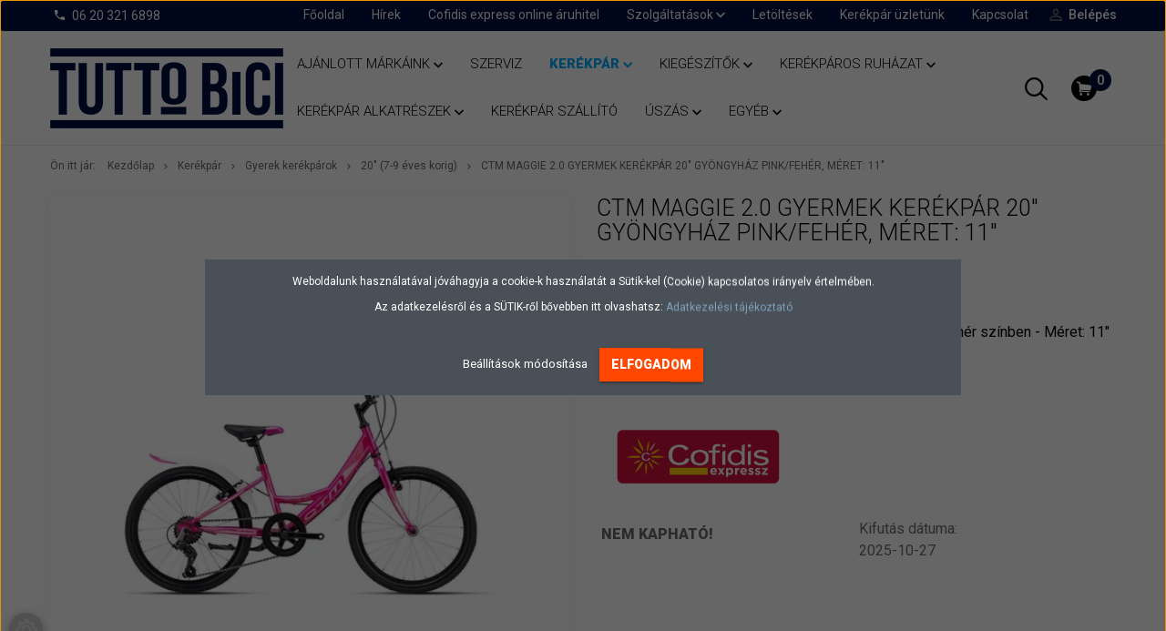

--- FILE ---
content_type: text/html; charset=UTF-8
request_url: https://tuttobici.hu/ctm-maggie-20-gyermek-kerekpar-20-gyongyhaz-pinkfeher-meret-11
body_size: 19621
content:
<!DOCTYPE html>
<!--[if lt IE 7]>      <html class="no-js lt-ie10 lt-ie9 lt-ie8 lt-ie7" lang="hu" dir="ltr"> <![endif]-->
<!--[if IE 7]>         <html class="no-js lt-ie10 lt-ie9 lt-ie8" lang="hu" dir="ltr"> <![endif]-->
<!--[if IE 8]>         <html class="no-js lt-ie10 lt-ie9" lang="hu" dir="ltr"> <![endif]-->
<!--[if IE 9]>         <html class="no-js lt-ie10" lang="hu" dir="ltr"> <![endif]-->
<!--[if gt IE 10]><!--> <html class="no-js" lang="hu" dir="ltr"> <!--<![endif]-->
<head>
    <title>CTM MAGGIE 2.0 gyermek kerékpár, 6 sebességes, pink pearl színben - 2023</title>
    <meta charset="utf-8">
    <meta name="keywords" content="CTM MAGGIE 2.0 gyermek kerékpár 20 gyöngyház pink/fehér, méret: 11, kerékpárbolt, kerékpár webáruház, bicikli üzlet, bicikli szerviz,  bottecchia kerékpárok, spiuk termékek, kerékpár szerviz, elektromos kerékpár szerviz, e-bike szerviz, ebike szerviz, elektromos kerékpár diagnosztika, Bosch ebike szerviz, Shimano di2 és Shimano steps, bicikli javítás, tuttobici">
    <meta name="description" content="MAGGIE 2.0 gyermek kerékpár
Kerékméret: 20, vázméret: 11, HI‐TEN váz, 6 sebességes
pink pearl színben ">
    <meta name="robots" content="index, follow">
    <link rel="image_src" href="https://tuttobici.cdn.shoprenter.hu/custom/tuttobici/image/data/product/ctm_2023/223.024.jpg.webp?lastmod=1718728602.1767954357">
    <meta property="og:title" content="CTM MAGGIE 2.0 gyermek kerékpár 20&quot; gyöngyház pink/fehér, méret: 11&quot;" />
    <meta property="og:type" content="product" />
    <meta property="og:url" content="https://tuttobici.hu/ctm-maggie-20-gyermek-kerekpar-20-gyongyhaz-pinkfeher-meret-11" />
    <meta property="og:image" content="https://tuttobici.cdn.shoprenter.hu/custom/tuttobici/image/cache/w1955h1024/product/ctm_2023/223.024.jpg.webp?lastmod=1718728602.1767954357" />
    <meta property="og:description" content="CTM MAGGIE 2.0 gyermek kerékpár - gyöngyház pink/fehér színben - Méret: 11&quot; Kerékméret: 20&quot;" />
    <link href="https://tuttobici.cdn.shoprenter.hu/custom/tuttobici/image/data/bannerek/tuttobici_favicon_256.png?lastmod=1673455972.1767954357" rel="icon" />
    <link href="https://tuttobici.cdn.shoprenter.hu/custom/tuttobici/image/data/bannerek/tuttobici_favicon_256.png?lastmod=1673455972.1767954357" rel="apple-touch-icon" />
    <base href="https://tuttobici.hu:443" />
    <meta name="google-site-verification" content="t5aSqzjxCbyNkR0a894IkbcG4p4_OhMhVNq3LfKTqzU" />

    <meta name="viewport" content="width=device-width, initial-scale=1">
            <link href="https://tuttobici.hu/ctm-maggie-20-gyermek-kerekpar-20-gyongyhaz-pinkfeher-meret-11" rel="canonical">
    
            
                    
                        <link rel="stylesheet" href="https://tuttobici.cdn.shoprenter.hu/web/compiled/css/fancybox2.css?v=1768907443" media="screen">
            <link rel="stylesheet" href="https://tuttobici.cdn.shoprenter.hu/custom/tuttobici/catalog/view/theme/tokyo_glacierblue/style/1745484441.1537781973.0.1767960657.css?v=null.1767954357" media="screen">
            <link rel="stylesheet" href="https://tuttobici.cdn.shoprenter.hu/custom/tuttobici/catalog/view/theme/tokyo_glacierblue/stylesheet/stylesheet.css?v=1767960657" media="screen">
        <script>
        window.nonProductQuality = 80;
    </script>
    <script src="//ajax.googleapis.com/ajax/libs/jquery/1.10.2/jquery.min.js"></script>
    <script>window.jQuery || document.write('<script src="https://tuttobici.cdn.shoprenter.hu/catalog/view/javascript/jquery/jquery-1.10.2.min.js?v=1484139539"><\/script>')</script>

            
    
            
        <!-- Header JavaScript codes -->
            <script src="https://tuttobici.cdn.shoprenter.hu/web/compiled/js/countdown.js?v=1768907442"></script>
                    <script src="https://tuttobici.cdn.shoprenter.hu/web/compiled/js/legacy_newsletter.js?v=1768907442"></script>
                    <script src="https://tuttobici.cdn.shoprenter.hu/web/compiled/js/base.js?v=1768907442"></script>
                    <script src="https://tuttobici.cdn.shoprenter.hu/web/compiled/js/fancybox2.js?v=1768907442"></script>
                    <script src="https://tuttobici.cdn.shoprenter.hu/web/compiled/js/before_starter2_productpage.js?v=1768907442"></script>
                    <script src="https://tuttobici.cdn.shoprenter.hu/web/compiled/js/before_starter2_head.js?v=1768907442"></script>
                    <script src="https://tuttobici.cdn.shoprenter.hu/web/compiled/js/base_bootstrap.js?v=1768907442"></script>
                    <script src="https://tuttobici.cdn.shoprenter.hu/web/compiled/js/nanobar.js?v=1768907442"></script>
                    <script src="https://tuttobici.cdn.shoprenter.hu/web/compiled/js/before_starter.js?v=1768907442"></script>
                    <!-- Header jQuery onLoad scripts -->
    <script>
        window.countdownFormat = '%D:%H:%M:%S';
        //<![CDATA[
        var BASEURL = 'https://tuttobici.hu';
Currency = {"symbol_left":"","symbol_right":" Ft","decimal_place":0,"decimal_point":",","thousand_point":".","currency":"HUF","value":1};
var ShopRenter = ShopRenter || {}; ShopRenter.product = {"id":9459,"sku":"ctm-223.024-2023","currency":"HUF","unitName":"db","price":109990,"name":"CTM MAGGIE 2.0 gyermek ker\u00e9kp\u00e1r 20\" gy\u00f6ngyh\u00e1z pink\/feh\u00e9r, m\u00e9ret: 11\"","brand":"CTM","currentVariant":[],"parent":{"id":9459,"sku":"ctm-223.024-2023","unitName":"db","price":109990,"name":"CTM MAGGIE 2.0 gyermek ker\u00e9kp\u00e1r 20\" gy\u00f6ngyh\u00e1z pink\/feh\u00e9r, m\u00e9ret: 11\""}};

            function setAutoHelpTitles(){
                $('.autohelp[title]').each(function(){
                    if(!$(this).parents('.aurora-scroll-mode').length) {
                        $(this).attr('rel', $(this).attr('title') );
                        $(this).removeAttr('title');
                        $(this).qtip({
                            content: { text:  $(this).attr('rel') },
                            hide: { fixed: true },
                            position: {
                                corner: {
                                    target: 'topMiddle',
                                    tooltip: 'bottomMiddle'
                                },
                                adjust: {
                                    screen: true
                                }
                            },
                            style: {
                                border: { color: '#d10fd1'},
                                background: '#31e07d',
                                width: 500
                            }
                        });
                    }
                });
            }
            

        $(document).ready(function(){
        // DOM ready
            
                $('.fancybox').fancybox({
                    maxWidth: 820,
                    maxHeight: 650,
                    afterLoad: function(){
                        wrapCSS = $(this.element).data('fancybox-wrapcss');
                        if(wrapCSS){
                            $('.fancybox-wrap').addClass(wrapCSS);
                        }
                    },
                    helpers: {
                        thumbs: {
                            width: 50,
                            height: 50
                        }
                    }
                });
                $('.fancybox-inline').fancybox({
                    maxWidth: 820,
                    maxHeight: 650,
                    type:'inline'
                });
                

setAutoHelpTitles();

        // /DOM ready
        });
        $(window).load(function(){
        // OnLoad
            
                var init_relatedproducts_Scroller = function() {
                    $("#relatedproducts .aurora-scroll-click-mode").each(function(){
                        var max=0;
                        $(this).find($(".list_prouctname")).each(function(){
                            var h = $(this).height();
                            max = h > max ? h : max;
                        });
                        $(this).find($(".list_prouctname")).each(function(){
                            $(this).height(max);
                        });
                    });

                    $("#relatedproducts .aurora-scroll-click-mode").auroraScroll({
                        autoMode: "click",
                        frameRate: 60,
                        speed: 2.5,
                        direction: -1,
                        elementClass: "product-snapshot",
                        pauseAfter: false,
                        horizontal: true,
                        visible: 5,
                        arrowsPosition: 1
                    }, function(){
                        initAurora();
                    });
                }
            


                init_relatedproducts_Scroller();
            


                var init_similar_products_Scroller = function() {
                    $("#similar_products .aurora-scroll-click-mode").each(function(){
                        var max=0;
                        $(this).find($(".list_prouctname")).each(function(){
                            var h = $(this).height();
                            max = h > max ? h : max;
                        });
                        $(this).find($(".list_prouctname")).each(function(){
                            $(this).height(max);
                        });
                    });

                    $("#similar_products .aurora-scroll-click-mode").auroraScroll({
                        autoMode: "click",
                        frameRate: 60,
                        speed: 2.5,
                        direction: -1,
                        elementClass: "product-snapshot",
                        pauseAfter: false,
                        horizontal: true,
                        visible: 5,
                        arrowsPosition: 1
                    }, function(){
                        initAurora();
                    });
                }
            


                init_similar_products_Scroller();
            

new WishlistHandler('wishlist-add','');

        // /OnLoad
        });
        //]]>
    </script>
    
        <script src="https://tuttobici.cdn.shoprenter.hu/web/compiled/js/vue/manifest.bundle.js?v=1768907440"></script>
<script>
    var ShopRenter = ShopRenter || {};
    ShopRenter.onCartUpdate = function (callable) {
        document.addEventListener('cartChanged', callable)
    };
    ShopRenter.onItemAdd = function (callable) {
        document.addEventListener('AddToCart', callable)
    };
    ShopRenter.onItemDelete = function (callable) {
        document.addEventListener('deleteCart', callable)
    };
    ShopRenter.onSearchResultViewed = function (callable) {
        document.addEventListener('AuroraSearchResultViewed', callable)
    };
    ShopRenter.onSubscribedForNewsletter = function (callable) {
        document.addEventListener('AuroraSubscribedForNewsletter', callable)
    };
    ShopRenter.onCheckoutInitiated = function (callable) {
        document.addEventListener('AuroraCheckoutInitiated', callable)
    };
    ShopRenter.onCheckoutShippingInfoAdded = function (callable) {
        document.addEventListener('AuroraCheckoutShippingInfoAdded', callable)
    };
    ShopRenter.onCheckoutPaymentInfoAdded = function (callable) {
        document.addEventListener('AuroraCheckoutPaymentInfoAdded', callable)
    };
    ShopRenter.onCheckoutOrderConfirmed = function (callable) {
        document.addEventListener('AuroraCheckoutOrderConfirmed', callable)
    };
    ShopRenter.onCheckoutOrderPaid = function (callable) {
        document.addEventListener('AuroraOrderPaid', callable)
    };
    ShopRenter.onCheckoutOrderPaidUnsuccessful = function (callable) {
        document.addEventListener('AuroraOrderPaidUnsuccessful', callable)
    };
    ShopRenter.onProductPageViewed = function (callable) {
        document.addEventListener('AuroraProductPageViewed', callable)
    };
    ShopRenter.onMarketingConsentChanged = function (callable) {
        document.addEventListener('AuroraMarketingConsentChanged', callable)
    };
    ShopRenter.onCustomerRegistered = function (callable) {
        document.addEventListener('AuroraCustomerRegistered', callable)
    };
    ShopRenter.onCustomerLoggedIn = function (callable) {
        document.addEventListener('AuroraCustomerLoggedIn', callable)
    };
    ShopRenter.onCustomerUpdated = function (callable) {
        document.addEventListener('AuroraCustomerUpdated', callable)
    };
    ShopRenter.onCartPageViewed = function (callable) {
        document.addEventListener('AuroraCartPageViewed', callable)
    };
    ShopRenter.customer = {"userId":0,"userClientIP":"18.117.71.72","userGroupId":8,"customerGroupTaxMode":"gross","customerGroupPriceMode":"gross_net_tax","email":"","phoneNumber":"","name":{"firstName":"","lastName":""}};
    ShopRenter.theme = {"name":"tokyo_glacierblue","family":"tokyo","parent":"bootstrap"};
    ShopRenter.shop = {"name":"tuttobici","locale":"hu","currency":{"code":"HUF","rate":1},"domain":"tuttobici.myshoprenter.hu"};
    ShopRenter.page = {"route":"product\/product","queryString":"ctm-maggie-20-gyermek-kerekpar-20-gyongyhaz-pinkfeher-meret-11"};

    ShopRenter.formSubmit = function (form, callback) {
        callback();
    };

    let loadedAsyncScriptCount = 0;
    function asyncScriptLoaded(position) {
        loadedAsyncScriptCount++;
        if (position === 'body') {
            if (document.querySelectorAll('.async-script-tag').length === loadedAsyncScriptCount) {
                if (/complete|interactive|loaded/.test(document.readyState)) {
                    document.dispatchEvent(new CustomEvent('asyncScriptsLoaded', {}));
                } else {
                    document.addEventListener('DOMContentLoaded', () => {
                        document.dispatchEvent(new CustomEvent('asyncScriptsLoaded', {}));
                    });
                }
            }
        }
    }
</script>


                    <script type="text/javascript" src="https://tuttobici.cdn.shoprenter.hu/web/compiled/js/vue/customerEventDispatcher.bundle.js?v=1768907440"></script>




        <!-- Custom header scripts -->
    <script>
    $(function(){
        $('img').attr('loading','lazy');
    });
</script>
    
                
            
            <script>window.dataLayer=window.dataLayer||[];function gtag(){dataLayer.push(arguments)};var ShopRenter=ShopRenter||{};ShopRenter.config=ShopRenter.config||{};ShopRenter.config.googleConsentModeDefaultValue="denied";</script>                        <script type="text/javascript" src="https://tuttobici.cdn.shoprenter.hu/web/compiled/js/vue/googleConsentMode.bundle.js?v=1768907440"></script>

            
            <!-- Google Tag Manager -->
<script>(function(w,d,s,l,i){w[l]=w[l]||[];w[l].push({'gtm.start':
new Date().getTime(),event:'gtm.js'});var f=d.getElementsByTagName(s)[0],
j=d.createElement(s),dl=l!='dataLayer'?'&l='+l:'';j.async=true;j.src=
'https://www.googletagmanager.com/gtm.js?id='+i+dl;f.parentNode.insertBefore(j,f);
})(window,document,'script','dataLayer','GTM-MNTTZPGT');</script>
<!-- End Google Tag Manager -->
            
            
                <!--Global site tag(gtag.js)--><script async src="https://www.googletagmanager.com/gtag/js?id=G-PCNL3TLWW8"></script><script>window.dataLayer=window.dataLayer||[];function gtag(){dataLayer.push(arguments);}
gtag('js',new Date());gtag('config','G-PCNL3TLWW8');gtag('config','AW-831519012',{"allow_enhanced_conversions":true});</script>                                <script type="text/javascript" src="https://tuttobici.cdn.shoprenter.hu/web/compiled/js/vue/GA4EventSender.bundle.js?v=1768907440"></script>

    
    
</head>

<body id="body" class="bootstrap-body page-body flypage_body body-pathway-top desktop-device-body body-pathway-top tokyo_glacierblue-body" role="document">
            <!-- Google Tag Manager (noscript) -->
<!-- Google
<!-- End Google Tag Manager (noscript) -->
    
<div id="fb-root"></div>
<script>(function (d, s, id) {
        var js, fjs = d.getElementsByTagName(s)[0];
        if (d.getElementById(id)) return;
        js = d.createElement(s);
        js.id = id;
        js.src = "//connect.facebook.net/hu_HU/sdk/xfbml.customerchat.js#xfbml=1&version=v2.12&autoLogAppEvents=1";
        fjs.parentNode.insertBefore(js, fjs);
    }(document, "script", "facebook-jssdk"));
</script>



            

<!-- cached -->    <div id="first-login-nanobar-button">
    <img src="https://tuttobici.cdn.shoprenter.hu/catalog/view/theme/default/image/cog-settings-grey.svg?v=null.1767954357" class="sr-cog" alt="" width="24" height="24"/>
</div>
<div id="firstLogNanobar" class="Fixed aurora-nanobar aurora-nanobar-firstlogin">
    <div class="aurora-nanobar-container">
        <span id="nanoTextCookies" class="aurora-nanobar-text"
              style="font-size: 12px;"><p>Weboldalunk használatával jóváhagyja a cookie-k használatát a Sütik-kel (Cookie) kapcsolatos irányelv értelmében.
</p>
<p>Az adatkezelésről és a SÜTIK-ről bővebben itt olvashatsz: <a href="https://tuttobici.hu/adatvedelmi_nyilatkozat_3">Adatkezelési tájékoztató</a>
</p>
        </span>
        <div class="aurora-nanobar-buttons-wrapper nanobar-buttons">
            <a id ="aurora-nanobar-settings-button" href="">
                <span>Beállítások módosítása</span>
            </a>
            <a id="auroraNanobarCloseCookies" href="" class="button btn btn-primary aurora-nanobar-btn" data-button-save-text="Beállítások mentése">
                <span>Elfogadom</span>
            </a>
        </div>
        <div class="aurora-nanobar-cookies" style="display: none;">
            <div class="form-group">
                <label><input type="checkbox" name="required_cookies" id="required-cookies" disabled="disabled" checked="checked" /> Szükséges cookie-k</label>
                <div class="cookies-help-text">
                    Ezek a cookie-k segítenek abban, hogy a webáruház használható és működőképes legyen.
                </div>
            </div>
            <div class="form-group">
                <label>
                    <input type="checkbox" name="marketing_cookies" id="marketing-cookies"
                             checked />
                    Marketing cookie-k
                </label>
                <div class="cookies-help-text">
                    Ezeket a cookie-k segítenek abban, hogy az Ön érdeklődési körének megfelelő reklámokat és termékeket jelenítsük meg a webáruházban.
                </div>
            </div>
        </div>
    </div>
</div>

<script>

    (function ($) {
        $(document).ready(function () {
            new AuroraNanobar.FirstLogNanobarCheckbox(jQuery('#firstLogNanobar'), 'modal');
        });
    })(jQuery);

</script>
<!-- /cached -->
<!-- cached --><div id="freeShippingNanobar" class="Fixed aurora-nanobar aurora-nanobar-freeshipping">
    <div class="aurora-nanobar-container">
        <span id="auroraNanobarClose" class="aurora-nanobar-close-x"><i class="sr-icon-times"></i></span>
        <span id="nanoText" class="aurora-nanobar-text"></span>
    </div>
</div>

<script>$(document).ready(function(){document.nanobarInstance=new AuroraNanobar.FreeShippingNanobar($('#freeShippingNanobar'),'modal','500','','1');});</script><!-- /cached -->
    
                <!-- cached -->




        







    
    
    <link media="screen and (max-width: 992px)" rel="stylesheet" href="https://tuttobici.cdn.shoprenter.hu/catalog/view/javascript/jquery/jquery-mmenu/dist/css/jquery.mmenu.all.css?v=1484139539">
    <script src="https://tuttobici.cdn.shoprenter.hu/catalog/view/javascript/jquery/jquery-mmenu/dist/js/jquery.mmenu.all.min.js?v=1484139539"></script>
        <script src="https://tuttobici.cdn.shoprenter.hu/catalog/view/javascript/jquery/product_count_in_cart.js?v=1530610005"></script>

    <script>
        $(document).ready(function(){$('#menu-nav').mmenu({navbar:{title:'Menü'},extensions:["theme-dark","border-full"],offCanvas:{position:"left",zposition:"back"},counters:true,searchfield:{add:true,search:true,placeholder:'keresés',noResults:''}});function setLanguagesMobile(type){$('.'+type+'-change-mobile').click(function(e){e.preventDefault();$('#'+type+'_value_mobile').attr('value',$(this).data('value'));$('#mobile_'+type+'_form').submit();});}
setLanguagesMobile('language');setLanguagesMobile('currency');});    </script>

    <form action="index.php" method="post" enctype="multipart/form-data" id="mobile_currency_form">
        <input id="currency_value_mobile" type="hidden" value="" name="currency_id"/>
    </form>

    <form action="index.php" method="post" enctype="multipart/form-data" id="mobile_language_form">
        <input id="language_value_mobile" type="hidden" value="" name="language_code"/>
    </form>

    
    <div id="menu-nav">
        <ul>
                                            <li class="mm-title mm-group-title text-center"><span><i class="sr-icon-tags"></i> Kategóriák</span></li>
    
    <li>
    <a href="https://tuttobici.hu/ajanlott-markaink">            <h3 class="category-list-link-text">Ajánlott márkáink</h3>
        </a>
            <ul><li>
    <a href="https://tuttobici.hu/ajanlott-markaink/bottecchia-kerekparok-ruhazat-kiegeszitok">            Bottecchia
        </a>
            <ul><li>
    <a href="https://tuttobici.hu/ajanlott-markaink/bottecchia-kerekparok-ruhazat-kiegeszitok/bottecchia-kerekparok">            Bottecchia kerékpárok
        </a>
    </li></ul>
    </li><li>
    <a href="https://tuttobici.hu/ajanlott-markaink/rudy-project-sport-szemuvegek">            Rudy Project szemüvegek
        </a>
    </li><li>
    <a href="https://tuttobici.hu/ajanlott-markaink/spiuk-ruhazat-kiegeszitok">            Spiuk ruházat és kiegészítők
        </a>
    </li><li>
    <a href="https://tuttobici.hu/ajanlott-markaink/sponser-taplalekkiegeszitok">            Sponser
        </a>
    </li><li>
    <a href="https://tuttobici.hu/ajanlott-markaink/supacaz-bandazs-markolat-kormanyszalag">            Supacaz
        </a>
    </li><li>
    <a href="https://tuttobici.hu/ajanlott-markaink/swisstop-kerekpar-fek-fekbetet">            Swiss Stop fékbetét
        </a>
    </li></ul>
    </li><li>
    <a href="https://tuttobici.hu/kerekpar-szerviz-szolgaltatasok">            <h3 class="category-list-link-text">Szerviz</h3>
        </a>
    </li><li>
    <a href="https://tuttobici.hu/kerekpar">            <h3 class="category-list-link-text">Kerékpár</h3>
        </a>
            <ul><li>
    <a href="https://tuttobici.hu/kerekpar/ferfi-kerekparok">            Férfi kerékpár
        </a>
            <ul><li>
    <a href="https://tuttobici.hu/kerekpar/ferfi-kerekparok/ferfi-cross-trekking-kerekpar">            Cross trekking (28&quot;)
        </a>
    </li><li>
    <a href="https://tuttobici.hu/kerekpar/ferfi-kerekparok/ferfi-gravel-kerekparok">            Gravel
        </a>
    </li><li>
    <a href="https://tuttobici.hu/kerekpar/ferfi-kerekparok/mtb-kerekpar">            MTB
        </a>
            <ul><li>
    <a href="https://tuttobici.hu/kerekpar/ferfi-kerekparok/mtb-kerekpar/ferfi-26-mtb-kerekparok">            26&quot;
        </a>
    </li><li>
    <a href="https://tuttobici.hu/kerekpar/ferfi-kerekparok/mtb-kerekpar/ferfi-27-5-mtb-kerekparok">            27.5&quot;
        </a>
    </li><li>
    <a href="https://tuttobici.hu/kerekpar/ferfi-kerekparok/mtb-kerekpar/ferfi-29-mtb-kerekparok">            29&quot;
        </a>
    </li></ul>
    </li><li>
    <a href="https://tuttobici.hu/kerekpar/ferfi-kerekparok/ferfi-orszaguti-kerekparok">            Férfi országúti kerékpár (700, 622, 28&quot;)
        </a>
    </li><li>
    <a href="https://tuttobici.hu/kerekpar/ferfi-kerekparok/fitnesz-kerekpar">            Fitnesz (700, 622, 28&quot;)
        </a>
    </li><li>
    <a href="https://tuttobici.hu/kerekpar/ferfi-kerekparok/ferfi-trekking-kerekparok">            Trekking kerékpárok (28&quot;)
        </a>
    </li><li>
    <a href="https://tuttobici.hu/kerekpar/ferfi-kerekparok/varosi-city-kerekparok">            Városi-City (28&quot;)
        </a>
    </li><li>
    <a href="https://tuttobici.hu/kerekpar/ferfi-kerekparok/osszteleszkopos-ferfi-mtb-kerekpar">            Összteleszkópos
        </a>
            <ul><li>
    <a href="https://tuttobici.hu/kerekpar/ferfi-kerekparok/osszteleszkopos-ferfi-mtb-kerekpar/ferfi-27-5-osszteleszkopos-kerekparok">            27.5&quot;
        </a>
    </li><li>
    <a href="https://tuttobici.hu/kerekpar/ferfi-kerekparok/osszteleszkopos-ferfi-mtb-kerekpar/ferfi-29-osszteleszkopos-kerekparok">            29&quot;
        </a>
    </li></ul>
    </li></ul>
    </li><li>
    <a href="https://tuttobici.hu/kerekpar/noi-kerekpar">            Női kerékpár
        </a>
            <ul><li>
    <a href="https://tuttobici.hu/kerekpar/noi-kerekpar/noi-cross-trekking-28-kerekpar">            Cross trekking (28&quot;)
        </a>
    </li><li>
    <a href="https://tuttobici.hu/kerekpar/noi-kerekpar/noi-gravel-kerekpar">            Gravel
        </a>
    </li><li>
    <a href="https://tuttobici.hu/kerekpar/noi-kerekpar/noi-mountainbike-kerekpar">            MTB
        </a>
            <ul><li>
    <a href="https://tuttobici.hu/kerekpar/noi-kerekpar/noi-mountainbike-kerekpar/noi-mtb-27-5">            27.5&quot;
        </a>
    </li><li>
    <a href="https://tuttobici.hu/kerekpar/noi-kerekpar/noi-mountainbike-kerekpar/noi-mtb-29">            29&quot;
        </a>
    </li></ul>
    </li><li>
    <a href="https://tuttobici.hu/kerekpar/noi-kerekpar/noi-orszaguti-kerekparok">            Országúti (700, 622, 28&quot;)
        </a>
    </li><li>
    <a href="https://tuttobici.hu/kerekpar/noi-kerekpar/osszteleszkopos-noi-kerekpar">            Összteleszkópos
        </a>
            <ul><li>
    <a href="https://tuttobici.hu/kerekpar/noi-kerekpar/osszteleszkopos-noi-kerekpar/275-noi-osszteleszkopos-kerekparok">            27,5&quot;
        </a>
    </li><li>
    <a href="https://tuttobici.hu/kerekpar/noi-kerekpar/osszteleszkopos-noi-kerekpar/29-noi-osszteleszkopos-kerekpar">            29&quot;
        </a>
    </li></ul>
    </li><li>
    <a href="https://tuttobici.hu/kerekpar/noi-kerekpar/noi-trekking-kerekparok-28">            Trekking kerékpárok (28
        </a>
    </li><li>
    <a href="https://tuttobici.hu/kerekpar/noi-kerekpar/noi-varosi-city-28-kerekpar">            Városi-City (28)
        </a>
    </li></ul>
    </li><li>
    <a href="https://tuttobici.hu/kerekpar/gyerek-kerekparok-148">            Gyerek kerékpárok
        </a>
            <ul><li>
    <a href="https://tuttobici.hu/kerekpar/gyerek-kerekparok-148/gyerek-kerekpar-12">            12&quot; (2-4 éves korig)
        </a>
    </li><li>
    <a href="https://tuttobici.hu/kerekpar/gyerek-kerekparok-148/gyerek-kerekpar-16">            16&quot; (5-7 éves korig)
        </a>
    </li><li>
    <a href="https://tuttobici.hu/kerekpar/gyerek-kerekparok-148/gyerek-kerekpar-20">            20&quot; (7-9 éves korig)
        </a>
    </li><li>
    <a href="https://tuttobici.hu/kerekpar/gyerek-kerekparok-148/gyerek-kerekpar-24">            24&quot; (9-14 éves korig)
        </a>
    </li><li>
    <a href="https://tuttobici.hu/kerekpar/gyerek-kerekparok-148/26-gyerek-kerekpar-14-eves-kor-felett">            26&quot; (14 éves kor felett)
        </a>
    </li></ul>
    </li><li>
    <a href="https://tuttobici.hu/kerekpar/elektromos-kerekpar-pedelec">            Elektromos kerékpárok
        </a>
    </li><li>
    <a href="https://tuttobici.hu/kerekpar/extrem-kerekparok">            Extrém kerékpárok
        </a>
            <ul><li>
    <a href="https://tuttobici.hu/kerekpar/extrem-kerekparok/bmx-kerekpar">            BMX
        </a>
    </li></ul>
    </li></ul>
    </li><li>
    <a href="https://tuttobici.hu/kerekparos-kiegeszitok-143">            <h3 class="category-list-link-text">Kiegészítők</h3>
        </a>
            <ul><li>
    <a href="https://tuttobici.hu/kerekparos-kiegeszitok-143/kerekpar-csengo">            Csengő
        </a>
    </li><li>
    <a href="https://tuttobici.hu/kerekparos-kiegeszitok-143/edzogorgo-242">            Edzőgörgő
        </a>
    </li><li>
    <a href="https://tuttobici.hu/kerekparos-kiegeszitok-143/gyermekules-kerekparra">            Gyermekülés kerékpárra
        </a>
    </li><li>
    <a href="https://tuttobici.hu/kerekparos-kiegeszitok-143/kerekpar-komputer-kilometerora">            Komputer
        </a>
    </li><li>
    <a href="https://tuttobici.hu/kerekparos-kiegeszitok-143/kerekparos-kulacs">            Kulacs
        </a>
    </li><li>
    <a href="https://tuttobici.hu/kerekparos-kiegeszitok-143/kulacstarto-166">            Kulacstartó
        </a>
    </li><li>
    <a href="https://tuttobici.hu/kerekparos-kiegeszitok-143/lampa-413">            Lámpa
        </a>
    </li><li>
    <a href="https://tuttobici.hu/kerekparos-kiegeszitok-143/kerekpar-pumpa">            Pumpa
        </a>
    </li><li>
    <a href="https://tuttobici.hu/kerekparos-kiegeszitok-143/kerekpar-sarvedo">            Sárvédő
        </a>
    </li><li>
    <a href="https://tuttobici.hu/kerekparos-kiegeszitok-143/sportora-okosora">            Sportóra/okosóra
        </a>
    </li><li>
    <a href="https://tuttobici.hu/kerekparos-kiegeszitok-143/kerekpar-szerszam">            Szerszám
        </a>
    </li><li>
    <a href="https://tuttobici.hu/kerekparos-kiegeszitok-143/taskak-182">            Táskák
        </a>
    </li><li>
    <a href="https://tuttobici.hu/kerekparos-kiegeszitok-143/telefon-tok-kerekparra">            Telefon tok
        </a>
    </li></ul>
    </li><li>
    <a href="https://tuttobici.hu/kerekparos-ruhazat">            <h3 class="category-list-link-text">Kerékpáros ruházat</h3>
        </a>
            <ul><li>
    <a href="https://tuttobici.hu/kerekparos-ruhazat/kerekparos-bukosisak">            Bukósisak
        </a>
    </li><li>
    <a href="https://tuttobici.hu/kerekparos-ruhazat/kerekparos-cipo">            Cipő
        </a>
    </li><li>
    <a href="https://tuttobici.hu/kerekparos-ruhazat/kabat-174">            Kabát
        </a>
    </li><li>
    <a href="https://tuttobici.hu/kerekparos-ruhazat/kesztyu-159">            Kesztyű
        </a>
    </li><li>
    <a href="https://tuttobici.hu/kerekparos-ruhazat/kerekparos-ruhazat-kiegeszitok">            Kiegészítők
        </a>
    </li><li>
    <a href="https://tuttobici.hu/kerekparos-ruhazat/mez-161">            Mez
        </a>
    </li><li>
    <a href="https://tuttobici.hu/kerekparos-ruhazat/nadragok-162">            Nadrágok
        </a>
    </li><li>
    <a href="https://tuttobici.hu/kerekparos-ruhazat/sapka-160">            Sapka
        </a>
    </li><li>
    <a href="https://tuttobici.hu/kerekparos-ruhazat/kerekparos-szemuveg">            Szemüveg
        </a>
    </li><li>
    <a href="https://tuttobici.hu/kerekparos-ruhazat/testmelegito-176">            Testmelegítő
        </a>
    </li></ul>
    </li><li>
    <a href="https://tuttobici.hu/kerekpar-alkatreszek">            <h3 class="category-list-link-text">Kerékpár alkatrészek</h3>
        </a>
            <ul><li>
    <a href="https://tuttobici.hu/kerekpar-alkatreszek/kormany-bandazs-szalag">            Bandázs
        </a>
    </li><li>
    <a href="https://tuttobici.hu/kerekpar-alkatreszek/defekt-mentesites">            Defekt mentesítés
        </a>
    </li><li>
    <a href="https://tuttobici.hu/kerekpar-alkatreszek/e-bike-alkatreszek-420">            E-bike alkatrészek
        </a>
            <ul><li>
    <a href="https://tuttobici.hu/kerekpar-alkatreszek/e-bike-alkatreszek-420/kiegeszitok-423">            kiegészítők
        </a>
    </li></ul>
    </li><li>
    <a href="https://tuttobici.hu/kerekpar-alkatreszek/ebike-alkatreszek-kiegeszitok">            E-bike alkatrészek/kiegészítők
        </a>
    </li><li>
    <a href="https://tuttobici.hu/kerekpar-alkatreszek/fek-fekbetet">            Fék, fékbetét
        </a>
    </li><li>
    <a href="https://tuttobici.hu/kerekpar-alkatreszek/kerekpar-hajtaslanc">            Hajtáslánc
        </a>
    </li><li>
    <a href="https://tuttobici.hu/kerekpar-alkatreszek/kerekparos-kenoanyagok">            Kenőanyagok, karbantartás
        </a>
    </li><li>
    <a href="https://tuttobici.hu/kerekpar-alkatreszek/kerekpar-abroncs-felni">            Kerékpár abroncs-felni
        </a>
    </li><li>
    <a href="https://tuttobici.hu/kerekpar-alkatreszek/kerekpar-gumi-kulso-belso-170">            Kerékpár Gumi Külső-Belső
        </a>
            <ul><li>
    <a href="https://tuttobici.hu/kerekpar-alkatreszek/kerekpar-gumi-kulso-belso-170/kerekpar-belso-kerekpar-tomlo">            Belső
        </a>
    </li><li>
    <a href="https://tuttobici.hu/kerekpar-alkatreszek/kerekpar-gumi-kulso-belso-170/kulso-171">            Külső
        </a>
    </li></ul>
    </li><li>
    <a href="https://tuttobici.hu/kerekpar-alkatreszek/kerekpar-kormany">            Kormány
        </a>
    </li><li>
    <a href="https://tuttobici.hu/kerekpar-alkatreszek/kerekpar-markolat">            Markolat
        </a>
    </li><li>
    <a href="https://tuttobici.hu/kerekpar-alkatreszek/nyereg-404">            Nyereg
        </a>
    </li><li>
    <a href="https://tuttobici.hu/kerekpar-alkatreszek/pedal-167">            Pedál
        </a>
    </li><li>
    <a href="https://tuttobici.hu/kerekpar-alkatreszek/kerekpar-tisztitas">            Tisztítószerek
        </a>
    </li></ul>
    </li><li>
    <a href="https://tuttobici.hu/kerekpar-tartok">            <h3 class="category-list-link-text">Kerékpár Szállító</h3>
        </a>
    </li><li>
    <a href="https://tuttobici.hu/uszas-183">            <h3 class="category-list-link-text">Úszás</h3>
        </a>
            <ul><li>
    <a href="https://tuttobici.hu/uszas-183/uszoszemuveg">            Úszószemüveg
        </a>
            <ul><li>
    <a href="https://tuttobici.hu/uszas-183/uszoszemuveg/uszoszemuveg-felnott">            Felnőtt úszószemüveg
        </a>
    </li><li>
    <a href="https://tuttobici.hu/uszas-183/uszoszemuveg/uszoszemuveg-junior">            Junior úszószemüveg
        </a>
    </li><li>
    <a href="https://tuttobici.hu/uszas-183/uszoszemuveg/uszoszemuveg-bebi">            Bébi úszószemüveg
        </a>
    </li></ul>
    </li></ul>
    </li><li>
    <a href="https://tuttobici.hu/egyeb-186">            <h3 class="category-list-link-text">Egyéb</h3>
        </a>
            <ul><li>
    <a href="https://tuttobici.hu/egyeb-186/kavezas">            Kávézás
        </a>
    </li><li>
    <a href="https://tuttobici.hu/egyeb-186/taplalek-kiegeszitok-180">            Táplálék kiegészítők
        </a>
    </li></ul>
    </li>

                        <li class="mm-title mm-group-title text-center"><span><i class="sr-icon-list"></i> Menüpontok</span></li>
    
                            <li class="informations-mobile-menu-item">
                <a href="https://tuttobici.hu/hirek_1" target="_self">Hírek</a>
                            </li>
                    <li class="informations-mobile-menu-item">
                <a href="https://tuttobici.hu/cofidis-expressz-online-aruhitel" target="_self">Cofidis express online áruhitel</a>
                            </li>
                    <li class="informations-mobile-menu-item">
                <a href="https://tuttobici.hu/kerekpar-szerviz-torokbalint" target="_self">Szolgáltatások</a>
                                    <ul>
                                                    <li class="informations-mobile-menu-item informations-mobile-menu-item-sublevel"><a
                                    href="https://tuttobici.hu/kerekpar-szerviz-torokbalint" target="_self">Kerékpár szerviz</a></li>
                                                    <li class="informations-mobile-menu-item informations-mobile-menu-item-sublevel"><a
                                    href="https://tuttobici.hu/bosch-ebike-diagnosztika-es-szerviz" target="_self">Bosch e-bike diagnosztika és szerviz</a></li>
                                                    <li class="informations-mobile-menu-item informations-mobile-menu-item-sublevel"><a
                                    href="https://tuttobici.hu/shimano-di2-diagnosztika-es-szerviz" target="_self">Shimano di2 diagnosztika és szerviz</a></li>
                                                    <li class="informations-mobile-menu-item informations-mobile-menu-item-sublevel"><a
                                    href="https://tuttobici.hu/kerekpar-szallito-borond-berles" target="_self">Kerékpár szállító bőrönd bérlés</a></li>
                                                    <li class="informations-mobile-menu-item informations-mobile-menu-item-sublevel"><a
                                    href="https://tuttobici.hu/kerekpar-szereles-oktatas" target="_self">Kerékpárszerelési alapok oktatás</a></li>
                                                    <li class="informations-mobile-menu-item informations-mobile-menu-item-sublevel"><a
                                    href="https://tuttobici.hu/bikefitting-szemelyre-szabott-kerekpar-beallitas" target="_self">Bikefitting </a></li>
                                                    <li class="informations-mobile-menu-item informations-mobile-menu-item-sublevel"><a
                                    href="https://tuttobici.hu/kerekpar-kolcsonzes-torokbalint" target="_self">Kerékpár kölcsönzés</a></li>
                                            </ul>
                            </li>
                    <li class="informations-mobile-menu-item">
                <a href="https://tuttobici.hu/letoltesek-kezikonyvek" target="_self">Letöltések</a>
                            </li>
                    <li class="informations-mobile-menu-item">
                <a href="https://tuttobici.hu/adatvedelmi_nyilatkozat_3" target="_self">Adatvédelmi nyilatkozat</a>
                            </li>
                    <li class="informations-mobile-menu-item">
                <a href="https://tuttobici.hu/vasarlasi_feltetelek_5" target="_self">Vásárlási feltételek</a>
                            </li>
                    <li class="informations-mobile-menu-item">
                <a href="https://tuttobici.hu/garancia_7" target="_self">Garancia</a>
                            </li>
                    <li class="informations-mobile-menu-item">
                <a href="https://tuttobici.hu/kerekpar-uzletunk" target="_self">Kerékpár üzletünk</a>
                                    <ul>
                                                    <li class="informations-mobile-menu-item informations-mobile-menu-item-sublevel"><a
                                    href="https://tuttobici.hu/index.php?route=information/sitemap" target="_self">Oldaltérkép</a></li>
                                            </ul>
                            </li>
                    <li class="informations-mobile-menu-item">
                <a href="https://tuttobici.hu/index.php?route=information/contact" target="_self">Kapcsolat</a>
                            </li>
            
        
        
                            <li class="mm-title mm-group-title text-center"><span><i class="sr-icon-user"></i> Belépés és Regisztráció</span></li>
            <li class="customer-mobile-menu-item">
                <a href="index.php?route=account/login">Belépés</a>
            </li>
            <li class="customer-mobile-menu-item">
                <a href="index.php?route=account/create">Regisztráció</a>
            </li>
            

            
        </ul>
    </div>

<div id="mobile-nav"
     class="responsive-menu Fixed hidden-print mobile-menu-orientation-left">
        <a class="mobile-headers mobile-content-header" href="#menu-nav">
        <i class="sr-icon-hamburger-menu mobile-headers-icon"></i>
        <span class="mobile-headers-title">Menü</span>
    </a>
    <div class="mobile-headers mobile-logo">
                    <a class="mobile-logo-link" href="/"><img style="border: 0; max-width: 256px;" src="https://tuttobici.cdn.shoprenter.hu/custom/tuttobici/image/cache/w256h88m00/logok/TuttoBici_logo_256-trimmed.png?v=1767960340" title="TuttoBici Kerékpárbolt és Szervíz" alt="TuttoBici Kerékpárbolt és Szervíz" /></a>
            </div>
            <a class="mobile-headers mobile-search-link search-popup-btn" data-toggle="collapse" data-target="#search-popup-wrapper">
            <i class="sr-icon-search mobile-headers-icon"></i>
        </a>
                <a class="mobile-headers mobile-cart-link" data-toggle="collapse" data-target="#module_cart">
            <i class="icon-sr-cart icon-sr-cart-7 mobile-headers-icon"></i>
            <div class="mobile-cart-product-count mobile-cart-empty hidden-md">
            </div>
        </a>
    </div>
<!-- /cached -->
<!-- page-wrap -->
<div class="page-wrap">


    <div id="SR_scrollTop"></div>

    <!-- header -->
    <header class="desktop-logo-hidden">
                                <nav class="navbar header-navbar hidden-sm hidden-xs">
                <div class="container">
                    <div class="header-navbar-container">
                                                    <div class="header-phone"><i class="sr-icon-phone"></i> <a href="tel:06203216898"> 06 20 321 6898 </a></div>
                                                                            
                            
                                                <div class="header-topmenu">
                            <div id="topmenu-nav">
                                <div class="header-col header-col-login">
                                    <!-- cached -->    <ul id="login_wrapper" class="nav navbar-nav navbar-right login-list">
                    <li class="login-list-item">
    <a href="index.php?route=account/login" title="Belépés">Belépés</a>
</li>
<li class="create-list-item">
    <a href="index.php?route=account/create" title="Regisztráció">Regisztráció</a>
</li>            </ul>
<!-- /cached -->
                                </div>
                                <div class="header-col header-col-headerlinks">
                                    <!-- cached -->    <ul class="nav navbar-nav headermenu-list" role="menu">
                    <li>
                <a href="https://tuttobici.hu"
                   target="_self"
                                        title="Főoldal">
                    Főoldal
                </a>
                            </li>
                    <li>
                <a href="https://tuttobici.hu/hirek_1"
                   target="_self"
                                        title="Hírek">
                    Hírek
                </a>
                            </li>
                    <li>
                <a href="https://tuttobici.hu/cofidis-expressz-online-aruhitel"
                   target="_self"
                                        title="Cofidis express online áruhitel">
                    Cofidis express online áruhitel
                </a>
                            </li>
                    <li class="dropdown">
                <a href="https://tuttobici.hu/kerekpar-szerviz-torokbalint"
                   target="_self"
                     class="dropdown-toggle disabled" data-toggle="dropdown"                    title="Szolgáltatások">
                    Szolgáltatások
                </a>
                                    <ul class="dropdown-hover-menu">
                                                    <li>
                                <a href="https://tuttobici.hu/kerekpar-szerviz-torokbalint" title="Kerékpár szerviz" target="_self">
                                    Kerékpár szerviz
                                </a>
                            </li>
                                                    <li>
                                <a href="https://tuttobici.hu/bosch-ebike-diagnosztika-es-szerviz" title="Bosch e-bike diagnosztika és szerviz" target="_self">
                                    Bosch e-bike diagnosztika és szerviz
                                </a>
                            </li>
                                                    <li>
                                <a href="https://tuttobici.hu/shimano-di2-diagnosztika-es-szerviz" title="Shimano di2 diagnosztika és szerviz" target="_self">
                                    Shimano di2 diagnosztika és szerviz
                                </a>
                            </li>
                                                    <li>
                                <a href="https://tuttobici.hu/kerekpar-szallito-borond-berles" title="Kerékpár szállító bőrönd bérlés" target="_self">
                                    Kerékpár szállító bőrönd bérlés
                                </a>
                            </li>
                                                    <li>
                                <a href="https://tuttobici.hu/kerekpar-szereles-oktatas" title="Kerékpárszerelési alapok oktatás" target="_self">
                                    Kerékpárszerelési alapok oktatás
                                </a>
                            </li>
                                                    <li>
                                <a href="https://tuttobici.hu/bikefitting-szemelyre-szabott-kerekpar-beallitas" title="Bikefitting " target="_self">
                                    Bikefitting 
                                </a>
                            </li>
                                                    <li>
                                <a href="https://tuttobici.hu/kerekpar-kolcsonzes-torokbalint" title="Kerékpár kölcsönzés" target="_self">
                                    Kerékpár kölcsönzés
                                </a>
                            </li>
                                            </ul>
                            </li>
                    <li>
                <a href="https://tuttobici.hu/letoltesek-kezikonyvek"
                   target="_self"
                                        title="Letöltések">
                    Letöltések
                </a>
                            </li>
                    <li>
                <a href="https://tuttobici.hu/kerekpar-uzletunk"
                   target="_self"
                                        title="Kerékpár üzletünk">
                    Kerékpár üzletünk
                </a>
                            </li>
                    <li>
                <a href="https://tuttobici.hu/index.php?route=information/contact"
                   target="_self"
                                        title="Kapcsolat">
                    Kapcsolat
                </a>
                            </li>
            </ul>
            <script>$(function(){if($(window).width()>992){window.addEventListener('load',function(){var menu_triggers=document.querySelectorAll('.headermenu-list li.dropdown > a');for(var i=0;i<menu_triggers.length;i++){menu_triggers[i].addEventListener('focus',function(e){for(var j=0;j<menu_triggers.length;j++){console.log(menu_triggers[j]);menu_triggers[j].parentNode.classList.remove('focus');}
this.parentNode.classList.add('focus');},false);menu_triggers[i].addEventListener('touchend',function(e){if(!this.parentNode.classList.contains('focus')){e.preventDefault();e.target.focus();}},false);}},false);}});</script>    <!-- /cached -->
                                </div>
                            </div>
                        </div>
                    </div>
                </div>
            </nav>
            <div class="header-bottom sticky-head">
                <div class="container">
                    <div class="header-container">
                        <!-- cached --><div id="logo" class="module content-module header-position logo-module logo-image hide-top">
            <a href="/"><img style="border: 0; max-width: 256px;" src="https://tuttobici.cdn.shoprenter.hu/custom/tuttobici/image/cache/w256h88m00/logok/TuttoBici_logo_256-trimmed.png?v=1767960340" title="TuttoBici Kerékpárbolt és Szervíz" alt="TuttoBici Kerékpárbolt és Szervíz" /></a>
        </div><!-- /cached -->
                        <div class="header-categories hidden-xs hidden-sm">
                            


                    
            <div id="module_category_wrapper" class="module-category-wrapper">
        <div id="category" class="module content-module header-position hide-top category-module hidden-xs hidden-sm" >
                <div class="module-head">
                        <h3 class="module-head-title">Kategóriák / Termékek</h3>
            </div>
                <div class="module-body">
                        <div id="category-nav">
            


<ul class="category category_menu sf-menu sf-horizontal cached">
    <li id="cat_187" class="item category-list module-list parent even">
    <a href="https://tuttobici.hu/ajanlott-markaink" class="category-list-link module-list-link">
                    <h3 class="category-list-link-text">Ajánlott márkáink</h3>
        </a>
            <ul class="children"><li id="cat_188" class="item category-list module-list parent even">
    <a href="https://tuttobici.hu/ajanlott-markaink/bottecchia-kerekparok-ruhazat-kiegeszitok" class="category-list-link module-list-link">
                Bottecchia
        </a>
            <ul class="children"><li id="cat_189" class="item category-list module-list even">
    <a href="https://tuttobici.hu/ajanlott-markaink/bottecchia-kerekparok-ruhazat-kiegeszitok/bottecchia-kerekparok" class="category-list-link module-list-link">
                Bottecchia kerékpárok
        </a>
    </li></ul>
    </li><li id="cat_252" class="item category-list module-list odd">
    <a href="https://tuttobici.hu/ajanlott-markaink/rudy-project-sport-szemuvegek" class="category-list-link module-list-link">
                Rudy Project szemüvegek
        </a>
    </li><li id="cat_227" class="item category-list module-list even">
    <a href="https://tuttobici.hu/ajanlott-markaink/spiuk-ruhazat-kiegeszitok" class="category-list-link module-list-link">
                Spiuk ruházat és kiegészítők
        </a>
    </li><li id="cat_195" class="item category-list module-list odd">
    <a href="https://tuttobici.hu/ajanlott-markaink/sponser-taplalekkiegeszitok" class="category-list-link module-list-link">
                Sponser
        </a>
    </li><li id="cat_425" class="item category-list module-list even">
    <a href="https://tuttobici.hu/ajanlott-markaink/supacaz-bandazs-markolat-kormanyszalag" class="category-list-link module-list-link">
                Supacaz
        </a>
    </li><li id="cat_199" class="item category-list module-list odd">
    <a href="https://tuttobici.hu/ajanlott-markaink/swisstop-kerekpar-fek-fekbetet" class="category-list-link module-list-link">
                Swiss Stop fékbetét
        </a>
    </li></ul>
    </li><li id="cat_487" class="item category-list module-list even">
    <a href="https://tuttobici.hu/kerekpar-szerviz-szolgaltatasok" class="category-list-link module-list-link">
                    <h3 class="category-list-link-text">Szerviz</h3>
        </a>
    </li><li id="cat_138" class="item category-list module-list parent odd">
    <a href="https://tuttobici.hu/kerekpar" class="category-list-link module-list-link">
                    <h3 class="category-list-link-text">Kerékpár</h3>
        </a>
            <ul class="children"><li id="cat_139" class="item category-list module-list parent odd">
    <a href="https://tuttobici.hu/kerekpar/ferfi-kerekparok" class="category-list-link module-list-link">
                Férfi kerékpár
        </a>
            <ul class="children"><li id="cat_142" class="item category-list module-list even">
    <a href="https://tuttobici.hu/kerekpar/ferfi-kerekparok/ferfi-cross-trekking-kerekpar" class="category-list-link module-list-link">
                Cross trekking (28&quot;)
        </a>
    </li><li id="cat_431" class="item category-list module-list odd">
    <a href="https://tuttobici.hu/kerekpar/ferfi-kerekparok/ferfi-gravel-kerekparok" class="category-list-link module-list-link">
                Gravel
        </a>
    </li><li id="cat_149" class="item category-list module-list parent even">
    <a href="https://tuttobici.hu/kerekpar/ferfi-kerekparok/mtb-kerekpar" class="category-list-link module-list-link">
                MTB
        </a>
            <ul class="children"><li id="cat_202" class="item category-list module-list even">
    <a href="https://tuttobici.hu/kerekpar/ferfi-kerekparok/mtb-kerekpar/ferfi-26-mtb-kerekparok" class="category-list-link module-list-link">
                26&quot;
        </a>
    </li><li id="cat_203" class="item category-list module-list odd">
    <a href="https://tuttobici.hu/kerekpar/ferfi-kerekparok/mtb-kerekpar/ferfi-27-5-mtb-kerekparok" class="category-list-link module-list-link">
                27.5&quot;
        </a>
    </li><li id="cat_204" class="item category-list module-list even">
    <a href="https://tuttobici.hu/kerekpar/ferfi-kerekparok/mtb-kerekpar/ferfi-29-mtb-kerekparok" class="category-list-link module-list-link">
                29&quot;
        </a>
    </li></ul>
    </li><li id="cat_152" class="item category-list module-list odd">
    <a href="https://tuttobici.hu/kerekpar/ferfi-kerekparok/ferfi-orszaguti-kerekparok" class="category-list-link module-list-link">
                Férfi országúti kerékpár (700, 622, 28&quot;)
        </a>
    </li><li id="cat_207" class="item category-list module-list even">
    <a href="https://tuttobici.hu/kerekpar/ferfi-kerekparok/fitnesz-kerekpar" class="category-list-link module-list-link">
                Fitnesz (700, 622, 28&quot;)
        </a>
    </li><li id="cat_155" class="item category-list module-list even">
    <a href="https://tuttobici.hu/kerekpar/ferfi-kerekparok/ferfi-trekking-kerekparok" class="category-list-link module-list-link">
                Trekking kerékpárok (28&quot;)
        </a>
    </li><li id="cat_157" class="item category-list module-list odd">
    <a href="https://tuttobici.hu/kerekpar/ferfi-kerekparok/varosi-city-kerekparok" class="category-list-link module-list-link">
                Városi-City (28&quot;)
        </a>
    </li><li id="cat_150" class="item category-list module-list parent even">
    <a href="https://tuttobici.hu/kerekpar/ferfi-kerekparok/osszteleszkopos-ferfi-mtb-kerekpar" class="category-list-link module-list-link">
                Összteleszkópos
        </a>
            <ul class="children"><li id="cat_205" class="item category-list module-list even">
    <a href="https://tuttobici.hu/kerekpar/ferfi-kerekparok/osszteleszkopos-ferfi-mtb-kerekpar/ferfi-27-5-osszteleszkopos-kerekparok" class="category-list-link module-list-link">
                27.5&quot;
        </a>
    </li><li id="cat_206" class="item category-list module-list odd">
    <a href="https://tuttobici.hu/kerekpar/ferfi-kerekparok/osszteleszkopos-ferfi-mtb-kerekpar/ferfi-29-osszteleszkopos-kerekparok" class="category-list-link module-list-link">
                29&quot;
        </a>
    </li></ul>
    </li></ul>
    </li><li id="cat_141" class="item category-list module-list parent even">
    <a href="https://tuttobici.hu/kerekpar/noi-kerekpar" class="category-list-link module-list-link">
                Női kerékpár
        </a>
            <ul class="children"><li id="cat_146" class="item category-list module-list even">
    <a href="https://tuttobici.hu/kerekpar/noi-kerekpar/noi-cross-trekking-28-kerekpar" class="category-list-link module-list-link">
                Cross trekking (28&quot;)
        </a>
    </li><li id="cat_415" class="item category-list module-list even">
    <a href="https://tuttobici.hu/kerekpar/noi-kerekpar/noi-gravel-kerekpar" class="category-list-link module-list-link">
                Gravel
        </a>
    </li><li id="cat_151" class="item category-list module-list parent odd">
    <a href="https://tuttobici.hu/kerekpar/noi-kerekpar/noi-mountainbike-kerekpar" class="category-list-link module-list-link">
                MTB
        </a>
            <ul class="children"><li id="cat_213" class="item category-list module-list odd">
    <a href="https://tuttobici.hu/kerekpar/noi-kerekpar/noi-mountainbike-kerekpar/noi-mtb-27-5" class="category-list-link module-list-link">
                27.5&quot;
        </a>
    </li><li id="cat_214" class="item category-list module-list even">
    <a href="https://tuttobici.hu/kerekpar/noi-kerekpar/noi-mountainbike-kerekpar/noi-mtb-29" class="category-list-link module-list-link">
                29&quot;
        </a>
    </li></ul>
    </li><li id="cat_217" class="item category-list module-list even">
    <a href="https://tuttobici.hu/kerekpar/noi-kerekpar/noi-orszaguti-kerekparok" class="category-list-link module-list-link">
                Országúti (700, 622, 28&quot;)
        </a>
    </li><li id="cat_222" class="item category-list module-list parent odd">
    <a href="https://tuttobici.hu/kerekpar/noi-kerekpar/osszteleszkopos-noi-kerekpar" class="category-list-link module-list-link">
                Összteleszkópos
        </a>
            <ul class="children"><li id="cat_223" class="item category-list module-list even">
    <a href="https://tuttobici.hu/kerekpar/noi-kerekpar/osszteleszkopos-noi-kerekpar/275-noi-osszteleszkopos-kerekparok" class="category-list-link module-list-link">
                27,5&quot;
        </a>
    </li><li id="cat_224" class="item category-list module-list odd">
    <a href="https://tuttobici.hu/kerekpar/noi-kerekpar/osszteleszkopos-noi-kerekpar/29-noi-osszteleszkopos-kerekpar" class="category-list-link module-list-link">
                29&quot;
        </a>
    </li></ul>
    </li><li id="cat_154" class="item category-list module-list even">
    <a href="https://tuttobici.hu/kerekpar/noi-kerekpar/noi-trekking-kerekparok-28" class="category-list-link module-list-link">
                Trekking kerékpárok (28
        </a>
    </li><li id="cat_156" class="item category-list module-list odd">
    <a href="https://tuttobici.hu/kerekpar/noi-kerekpar/noi-varosi-city-28-kerekpar" class="category-list-link module-list-link">
                Városi-City (28)
        </a>
    </li></ul>
    </li><li id="cat_148" class="item category-list module-list parent odd">
    <a href="https://tuttobici.hu/kerekpar/gyerek-kerekparok-148" class="category-list-link module-list-link">
                Gyerek kerékpárok
        </a>
            <ul class="children"><li id="cat_208" class="item category-list module-list even">
    <a href="https://tuttobici.hu/kerekpar/gyerek-kerekparok-148/gyerek-kerekpar-12" class="category-list-link module-list-link">
                12&quot; (2-4 éves korig)
        </a>
    </li><li id="cat_209" class="item category-list module-list odd">
    <a href="https://tuttobici.hu/kerekpar/gyerek-kerekparok-148/gyerek-kerekpar-16" class="category-list-link module-list-link">
                16&quot; (5-7 éves korig)
        </a>
    </li><li id="cat_210" class="item category-list module-list even">
    <a href="https://tuttobici.hu/kerekpar/gyerek-kerekparok-148/gyerek-kerekpar-20" class="category-list-link module-list-link">
                20&quot; (7-9 éves korig)
        </a>
    </li><li id="cat_211" class="item category-list module-list odd">
    <a href="https://tuttobici.hu/kerekpar/gyerek-kerekparok-148/gyerek-kerekpar-24" class="category-list-link module-list-link">
                24&quot; (9-14 éves korig)
        </a>
    </li><li id="cat_225" class="item category-list module-list even">
    <a href="https://tuttobici.hu/kerekpar/gyerek-kerekparok-148/26-gyerek-kerekpar-14-eves-kor-felett" class="category-list-link module-list-link">
                26&quot; (14 éves kor felett)
        </a>
    </li></ul>
    </li><li id="cat_147" class="item category-list module-list even">
    <a href="https://tuttobici.hu/kerekpar/elektromos-kerekpar-pedelec" class="category-list-link module-list-link">
                Elektromos kerékpárok
        </a>
    </li><li id="cat_215" class="item category-list module-list parent odd">
    <a href="https://tuttobici.hu/kerekpar/extrem-kerekparok" class="category-list-link module-list-link">
                Extrém kerékpárok
        </a>
            <ul class="children"><li id="cat_241" class="item category-list module-list even">
    <a href="https://tuttobici.hu/kerekpar/extrem-kerekparok/bmx-kerekpar" class="category-list-link module-list-link">
                BMX
        </a>
    </li></ul>
    </li></ul>
    </li><li id="cat_143" class="item category-list module-list parent even">
    <a href="https://tuttobici.hu/kerekparos-kiegeszitok-143" class="category-list-link module-list-link">
                    <h3 class="category-list-link-text">Kiegészítők</h3>
        </a>
            <ul class="children"><li id="cat_418" class="item category-list module-list even">
    <a href="https://tuttobici.hu/kerekparos-kiegeszitok-143/kerekpar-csengo" class="category-list-link module-list-link">
                Csengő
        </a>
    </li><li id="cat_242" class="item category-list module-list odd">
    <a href="https://tuttobici.hu/kerekparos-kiegeszitok-143/edzogorgo-242" class="category-list-link module-list-link">
                Edzőgörgő
        </a>
    </li><li id="cat_245" class="item category-list module-list even">
    <a href="https://tuttobici.hu/kerekparos-kiegeszitok-143/gyermekules-kerekparra" class="category-list-link module-list-link">
                Gyermekülés kerékpárra
        </a>
    </li><li id="cat_165" class="item category-list module-list odd">
    <a href="https://tuttobici.hu/kerekparos-kiegeszitok-143/kerekpar-komputer-kilometerora" class="category-list-link module-list-link">
                Komputer
        </a>
    </li><li id="cat_194" class="item category-list module-list even">
    <a href="https://tuttobici.hu/kerekparos-kiegeszitok-143/kerekparos-kulacs" class="category-list-link module-list-link">
                Kulacs
        </a>
    </li><li id="cat_166" class="item category-list module-list odd">
    <a href="https://tuttobici.hu/kerekparos-kiegeszitok-143/kulacstarto-166" class="category-list-link module-list-link">
                Kulacstartó
        </a>
    </li><li id="cat_413" class="item category-list module-list even">
    <a href="https://tuttobici.hu/kerekparos-kiegeszitok-143/lampa-413" class="category-list-link module-list-link">
                Lámpa
        </a>
    </li><li id="cat_144" class="item category-list module-list odd">
    <a href="https://tuttobici.hu/kerekparos-kiegeszitok-143/kerekpar-pumpa" class="category-list-link module-list-link">
                Pumpa
        </a>
    </li><li id="cat_221" class="item category-list module-list even">
    <a href="https://tuttobici.hu/kerekparos-kiegeszitok-143/kerekpar-sarvedo" class="category-list-link module-list-link">
                Sárvédő
        </a>
    </li><li id="cat_475" class="item category-list module-list odd">
    <a href="https://tuttobici.hu/kerekparos-kiegeszitok-143/sportora-okosora" class="category-list-link module-list-link">
                Sportóra/okosóra
        </a>
    </li><li id="cat_198" class="item category-list module-list even">
    <a href="https://tuttobici.hu/kerekparos-kiegeszitok-143/kerekpar-szerszam" class="category-list-link module-list-link">
                Szerszám
        </a>
    </li><li id="cat_182" class="item category-list module-list odd">
    <a href="https://tuttobici.hu/kerekparos-kiegeszitok-143/taskak-182" class="category-list-link module-list-link">
                Táskák
        </a>
    </li><li id="cat_246" class="item category-list module-list even">
    <a href="https://tuttobici.hu/kerekparos-kiegeszitok-143/telefon-tok-kerekparra" class="category-list-link module-list-link">
                Telefon tok
        </a>
    </li></ul>
    </li><li id="cat_158" class="item category-list module-list parent odd">
    <a href="https://tuttobici.hu/kerekparos-ruhazat" class="category-list-link module-list-link">
                    <h3 class="category-list-link-text">Kerékpáros ruházat</h3>
        </a>
            <ul class="children"><li id="cat_145" class="item category-list module-list odd">
    <a href="https://tuttobici.hu/kerekparos-ruhazat/kerekparos-bukosisak" class="category-list-link module-list-link">
                Bukósisak
        </a>
    </li><li id="cat_172" class="item category-list module-list even">
    <a href="https://tuttobici.hu/kerekparos-ruhazat/kerekparos-cipo" class="category-list-link module-list-link">
                Cipő
        </a>
    </li><li id="cat_174" class="item category-list module-list odd">
    <a href="https://tuttobici.hu/kerekparos-ruhazat/kabat-174" class="category-list-link module-list-link">
                Kabát
        </a>
    </li><li id="cat_159" class="item category-list module-list odd">
    <a href="https://tuttobici.hu/kerekparos-ruhazat/kesztyu-159" class="category-list-link module-list-link">
                Kesztyű
        </a>
    </li><li id="cat_248" class="item category-list module-list even">
    <a href="https://tuttobici.hu/kerekparos-ruhazat/kerekparos-ruhazat-kiegeszitok" class="category-list-link module-list-link">
                Kiegészítők
        </a>
    </li><li id="cat_161" class="item category-list module-list odd">
    <a href="https://tuttobici.hu/kerekparos-ruhazat/mez-161" class="category-list-link module-list-link">
                Mez
        </a>
    </li><li id="cat_162" class="item category-list module-list even">
    <a href="https://tuttobici.hu/kerekparos-ruhazat/nadragok-162" class="category-list-link module-list-link">
                Nadrágok
        </a>
    </li><li id="cat_160" class="item category-list module-list even">
    <a href="https://tuttobici.hu/kerekparos-ruhazat/sapka-160" class="category-list-link module-list-link">
                Sapka
        </a>
    </li><li id="cat_179" class="item category-list module-list odd">
    <a href="https://tuttobici.hu/kerekparos-ruhazat/kerekparos-szemuveg" class="category-list-link module-list-link">
                Szemüveg
        </a>
    </li><li id="cat_176" class="item category-list module-list even">
    <a href="https://tuttobici.hu/kerekparos-ruhazat/testmelegito-176" class="category-list-link module-list-link">
                Testmelegítő
        </a>
    </li></ul>
    </li><li id="cat_163" class="item category-list module-list parent even">
    <a href="https://tuttobici.hu/kerekpar-alkatreszek" class="category-list-link module-list-link">
                    <h3 class="category-list-link-text">Kerékpár alkatrészek</h3>
        </a>
            <ul class="children"><li id="cat_249" class="item category-list module-list even">
    <a href="https://tuttobici.hu/kerekpar-alkatreszek/kormany-bandazs-szalag" class="category-list-link module-list-link">
                Bandázs
        </a>
    </li><li id="cat_220" class="item category-list module-list odd">
    <a href="https://tuttobici.hu/kerekpar-alkatreszek/defekt-mentesites" class="category-list-link module-list-link">
                Defekt mentesítés
        </a>
    </li><li id="cat_420" class="item category-list module-list parent even">
    <a href="https://tuttobici.hu/kerekpar-alkatreszek/e-bike-alkatreszek-420" class="category-list-link module-list-link">
                E-bike alkatrészek
        </a>
            <ul class="children"><li id="cat_423" class="item category-list module-list even">
    <a href="https://tuttobici.hu/kerekpar-alkatreszek/e-bike-alkatreszek-420/kiegeszitok-423" class="category-list-link module-list-link">
                kiegészítők
        </a>
    </li></ul>
    </li><li id="cat_250" class="item category-list module-list odd">
    <a href="https://tuttobici.hu/kerekpar-alkatreszek/ebike-alkatreszek-kiegeszitok" class="category-list-link module-list-link">
                E-bike alkatrészek/kiegészítők
        </a>
    </li><li id="cat_164" class="item category-list module-list even">
    <a href="https://tuttobici.hu/kerekpar-alkatreszek/fek-fekbetet" class="category-list-link module-list-link">
                Fék, fékbetét
        </a>
    </li><li id="cat_432" class="item category-list module-list odd">
    <a href="https://tuttobici.hu/kerekpar-alkatreszek/kerekpar-hajtaslanc" class="category-list-link module-list-link">
                Hajtáslánc
        </a>
    </li><li id="cat_168" class="item category-list module-list even">
    <a href="https://tuttobici.hu/kerekpar-alkatreszek/kerekparos-kenoanyagok" class="category-list-link module-list-link">
                Kenőanyagok, karbantartás
        </a>
    </li><li id="cat_197" class="item category-list module-list odd">
    <a href="https://tuttobici.hu/kerekpar-alkatreszek/kerekpar-abroncs-felni" class="category-list-link module-list-link">
                Kerékpár abroncs-felni
        </a>
    </li><li id="cat_170" class="item category-list module-list parent odd">
    <a href="https://tuttobici.hu/kerekpar-alkatreszek/kerekpar-gumi-kulso-belso-170" class="category-list-link module-list-link">
                Kerékpár Gumi Külső-Belső
        </a>
            <ul class="children"><li id="cat_244" class="item category-list module-list even">
    <a href="https://tuttobici.hu/kerekpar-alkatreszek/kerekpar-gumi-kulso-belso-170/kerekpar-belso-kerekpar-tomlo" class="category-list-link module-list-link">
                Belső
        </a>
    </li><li id="cat_171" class="item category-list module-list odd">
    <a href="https://tuttobici.hu/kerekpar-alkatreszek/kerekpar-gumi-kulso-belso-170/kulso-171" class="category-list-link module-list-link">
                Külső
        </a>
    </li></ul>
    </li><li id="cat_435" class="item category-list module-list even">
    <a href="https://tuttobici.hu/kerekpar-alkatreszek/kerekpar-kormany" class="category-list-link module-list-link">
                Kormány
        </a>
    </li><li id="cat_196" class="item category-list module-list odd">
    <a href="https://tuttobici.hu/kerekpar-alkatreszek/kerekpar-markolat" class="category-list-link module-list-link">
                Markolat
        </a>
    </li><li id="cat_404" class="item category-list module-list even">
    <a href="https://tuttobici.hu/kerekpar-alkatreszek/nyereg-404" class="category-list-link module-list-link">
                Nyereg
        </a>
    </li><li id="cat_167" class="item category-list module-list odd">
    <a href="https://tuttobici.hu/kerekpar-alkatreszek/pedal-167" class="category-list-link module-list-link">
                Pedál
        </a>
    </li><li id="cat_473" class="item category-list module-list even">
    <a href="https://tuttobici.hu/kerekpar-alkatreszek/kerekpar-tisztitas" class="category-list-link module-list-link">
                Tisztítószerek
        </a>
    </li></ul>
    </li><li id="cat_229" class="item category-list module-list odd">
    <a href="https://tuttobici.hu/kerekpar-tartok" class="category-list-link module-list-link">
                    <h3 class="category-list-link-text">Kerékpár Szállító</h3>
        </a>
    </li><li id="cat_183" class="item category-list module-list parent even">
    <a href="https://tuttobici.hu/uszas-183" class="category-list-link module-list-link">
                    <h3 class="category-list-link-text">Úszás</h3>
        </a>
            <ul class="children"><li id="cat_185" class="item category-list module-list parent even">
    <a href="https://tuttobici.hu/uszas-183/uszoszemuveg" class="category-list-link module-list-link">
                Úszószemüveg
        </a>
            <ul class="children"><li id="cat_477" class="item category-list module-list even">
    <a href="https://tuttobici.hu/uszas-183/uszoszemuveg/uszoszemuveg-felnott" class="category-list-link module-list-link">
                Felnőtt úszószemüveg
        </a>
    </li><li id="cat_479" class="item category-list module-list odd">
    <a href="https://tuttobici.hu/uszas-183/uszoszemuveg/uszoszemuveg-junior" class="category-list-link module-list-link">
                Junior úszószemüveg
        </a>
    </li><li id="cat_482" class="item category-list module-list even">
    <a href="https://tuttobici.hu/uszas-183/uszoszemuveg/uszoszemuveg-bebi" class="category-list-link module-list-link">
                Bébi úszószemüveg
        </a>
    </li></ul>
    </li></ul>
    </li><li id="cat_186" class="item category-list module-list parent odd">
    <a href="https://tuttobici.hu/egyeb-186" class="category-list-link module-list-link">
                    <h3 class="category-list-link-text">Egyéb</h3>
        </a>
            <ul class="children"><li id="cat_428" class="item category-list module-list even">
    <a href="https://tuttobici.hu/egyeb-186/kavezas" class="category-list-link module-list-link">
                Kávézás
        </a>
    </li><li id="cat_180" class="item category-list module-list odd">
    <a href="https://tuttobici.hu/egyeb-186/taplalek-kiegeszitok-180" class="category-list-link module-list-link">
                Táplálék kiegészítők
        </a>
    </li></ul>
    </li>
</ul>

<script>$(function(){$("ul.category").superfish({animation:{height:"show"},popUpSelector:"ul.category,ul.children",delay:500,speed:"normal",cssArrows:true,hoverClass:"sfHover"});});</script>            <div class="clearfix"></div>
        </div>
            </div>
                                </div>
                </div>
    
                        </div>
                                                <div class="header-col-search hidden-sm hidden-xs">
                            <button class="btn btn-link btn-sm search-popup-btn search-popup-btn-open" id="search-popup-btn-open" type="button" data-toggle="collapse" data-target="#search-popup-wrapper"><i class="sr-icon-search"></i></button>
                        </div>
                                                                        <div class="header-col-nonfloat header-col-cart">
                            <hx:include src="/_fragment?_path=_format%3Dhtml%26_locale%3Den%26_controller%3Dmodule%252Fcart&amp;_hash=T8rI%2FfQErv4xiqlNT9ZuTCK%2BAEAM2Z4SG50n1YwYj7U%3D"></hx:include>
                        </div>
                    </div>
                </div>
            </div>
            </header>
    <!-- /header -->
    <div id="menu-overlay" class="menu-overlay"></div>

    
    
    
            <!-- pathway -->
        <section class="pathway-container">
            <div class="container">
                                <div itemscope itemtype="http://schema.org/BreadcrumbList">
            <span id="home" class="pw-item pw-item-home">Ön itt jár:</span>
                            <span class="pw-item pw-sep pw-sep-first">
                    <span></span>
                </span>
                <span class="pw-item" itemprop="itemListElement" itemscope itemtype="http://schema.org/ListItem">
                                            <a class="pw-link" itemprop="item" href="https://tuttobici.hu">
                            <span itemprop="name">Kezdőlap</span>
                        </a>
                        <meta itemprop="position" content="1" />
                                    </span>
                            <span class="pw-item pw-sep">
                    <span> > </span>
                </span>
                <span class="pw-item" itemprop="itemListElement" itemscope itemtype="http://schema.org/ListItem">
                                            <a class="pw-link" itemprop="item" href="https://tuttobici.hu/kerekpar">
                            <span itemprop="name">Kerékpár</span>
                        </a>
                        <meta itemprop="position" content="2" />
                                    </span>
                            <span class="pw-item pw-sep">
                    <span> > </span>
                </span>
                <span class="pw-item" itemprop="itemListElement" itemscope itemtype="http://schema.org/ListItem">
                                            <a class="pw-link" itemprop="item" href="https://tuttobici.hu/kerekpar/gyerek-kerekparok-148">
                            <span itemprop="name">Gyerek kerékpárok</span>
                        </a>
                        <meta itemprop="position" content="3" />
                                    </span>
                            <span class="pw-item pw-sep">
                    <span> > </span>
                </span>
                <span class="pw-item" itemprop="itemListElement" itemscope itemtype="http://schema.org/ListItem">
                                            <a class="pw-link" itemprop="item" href="https://tuttobici.hu/kerekpar/gyerek-kerekparok-148/gyerek-kerekpar-20">
                            <span itemprop="name">20" (7-9 éves korig)</span>
                        </a>
                        <meta itemprop="position" content="4" />
                                    </span>
                            <span class="pw-item pw-sep">
                    <span> > </span>
                </span>
                <span class="pw-item pw-item-last" itemprop="itemListElement" itemscope itemtype="http://schema.org/ListItem">
                                            <h2 class="pw-item-last-h">
                                            <a class="pw-link" itemprop="item" href="https://tuttobici.hu/ctm-maggie-20-gyermek-kerekpar-20-gyongyhaz-pinkfeher-meret-11">
                            <span itemprop="name">CTM MAGGIE 2.0 gyermek kerékpár 20" gyöngyház pink/fehér, méret: 11"</span>
                        </a>
                        <meta itemprop="position" content="5" />
                                            </h2>
                                    </span>
                    </div>
    
            </div>
        </section>
        <!-- /pathway -->
    



    <!-- main -->
    <main>
        <div id="mobile-filter-position"></div>

    
                
    <!-- .container -->
    <div class="container product-page-container">
        <!-- .row -->
        <div class="row product-page-row">
            <section class="col-sm-12 product-page-col">
                
                <div id="content" class="flypage" itemscope itemtype="//schema.org/Product">
                    
                    
    
                
    
    
        <div class="middle more-images-position-default">

        <div class="row product-content-columns">
            <section class="col-md-12 col-sm-12 col-xs-12 column-content one-column-content column-content-left">
                <div class="row product-content-column-left">
                                        <div class="col-xs-12 col-sm-5 col-md-5 product-page-left">
                        <div class="product-image-box">
                            <div class="product-image">
                                    

<div class="product_badges vertical-orientation">
    </div>


    <div id="product-image-container">
    <a href="https://tuttobici.cdn.shoprenter.hu/custom/tuttobici/image/cache/w1024h1024wt1/product/ctm_2023/223.024.jpg.webp?lastmod=1718728602.1767954357"
       title="Kép 1/1 - CTM MAGGIE 2.0 gyermek kerékpár 20&quot; gyöngyház pink/fehér, méret: 11&quot;"
       class="product-image-link  fancybox-product" id="prod_image_link"
       data-fancybox-group="gallery">
        <img class="product-image-img" itemprop="image" src="https://tuttobici.cdn.shoprenter.hu/custom/tuttobici/image/cache/w512h512wt1/product/ctm_2023/223.024.jpg.webp?lastmod=1718728602.1767954357" data-index="0" title="CTM MAGGIE 2.0 gyermek kerékpár 20&quot; gyöngyház pink/fehér, méret: 11&quot;" alt="CTM MAGGIE 2.0 gyermek kerékpár 20&quot; gyöngyház pink/fehér, méret: 11&quot;" id="image"/>
                    <span class="enlarge">Katt rá a felnagyításhoz</span>
            </a>

    </div>

    

<script>
var $prodImageLink = $("#prod_image_link");
var imageTitle = $prodImageLink.attr("title");

$(window).load(function () {
    initLens("https://tuttobici.cdn.shoprenter.hu/custom/tuttobici/image/cache/w1024h1024wt1/product/ctm_2023/223.024.jpg.webp?lastmod=1718728602.1767954357");
});

$('.initLens').click(function () {
    setTimeout(function () {
        initLens($('#image').attr('src'));
    }, 200);
});

function initLens(image) {
    $("#image").imageLens({
        lensSize: 180,
        lensCss: 'image-lens-magnifying-glass',
        imageSrc: image
    });
}

$(document).ready(function () {
    $prodImageLink.click(function () {
        $(this).attr("title", imageTitle);
    });
    $(".fancybox-product").fancybox({
        maxWidth: 1024,
        maxHeight: 1024,
        live: false,
        
        helpers: {
            thumbs: {
                width: 50,
                height: 50
            }
        },
        tpl: {
            next: '<a title="Következő" class="fancybox-nav fancybox-next"><span></span></a>',
            prev: '<a title="Előző" class="fancybox-nav fancybox-prev"><span></span></a>'
        }
    });
});
</script>




                            </div>
                            <div class="clearfix"></div>
                            <div class="position_5_wrapper">
        

<script>$(window).load(function(){$('#productimages_wrapper').removeClass("invisible");var videoParent=$('.video-image').parents();$(videoParent[0]).addClass('video-outer');var svgfile='<span class="video-btn"><svg xmlns="https://www.w3.org/2000/svg" xmlns:xlink="http://www.w3.org/1999/xlink" version="1.1" id="Capa_1" x="0px" y="0px" viewBox="0 0 142.448 142.448" style="enable-background:new 0 0 142.448 142.448;" xml:space="preserve">\n'+'<g>\n'+'\t<path style="fill:#1D1D1B;" d="M142.411,68.9C141.216,31.48,110.968,1.233,73.549,0.038c-20.361-0.646-39.41,7.104-53.488,21.639   C6.527,35.65-0.584,54.071,0.038,73.549c1.194,37.419,31.442,67.667,68.861,68.861c0.779,0.025,1.551,0.037,2.325,0.037   c19.454,0,37.624-7.698,51.163-21.676C135.921,106.799,143.033,88.377,142.411,68.9z M111.613,110.336   c-10.688,11.035-25.032,17.112-40.389,17.112c-0.614,0-1.228-0.01-1.847-0.029c-29.532-0.943-53.404-24.815-54.348-54.348   c-0.491-15.382,5.122-29.928,15.806-40.958c10.688-11.035,25.032-17.112,40.389-17.112c0.614,0,1.228,0.01,1.847,0.029   c29.532,0.943,53.404,24.815,54.348,54.348C127.91,84.76,122.296,99.306,111.613,110.336z"/>\n'+'\t<path style="fill:#1D1D1B;" d="M94.585,67.086L63.001,44.44c-3.369-2.416-8.059-0.008-8.059,4.138v45.293   c0,4.146,4.69,6.554,8.059,4.138l31.583-22.647C97.418,73.331,97.418,69.118,94.585,67.086z"/>\n'+'</g>\n'+'</span>';$('.video-outer').prepend(svgfile);});</script>
    </div>

                                                    </div>
                    </div>
                    <div class="col-xs-12 col-sm-7 col-md-7 product-page-right">
                        
                                                            <div class="top product-page-top">
            <div class="center product-page-center">
                <h1 class="product-page-heading">
                    <span class="product-page-product-name" itemprop="name">CTM MAGGIE 2.0 gyermek kerékpár 20" gyöngyház pink/fehér, méret: 11"</span>
                </h1>
            </div>
        </div>
    
                                                                                     <div class="product-page-price-wrapper"  itemprop="offers" itemscope itemtype="//schema.org/Offer" >
                <div class="product-page-price">
            <div class="product-page-price-label">
                                    Ár:
                            </div>
            <div class="price_row price_row_2">
        <span class="price price_color product_table_price">109.990 Ft</span>
                        <meta itemprop="price" content="109990"/>
            <meta itemprop="priceValidUntil" content="2027-01-21"/>
            <link itemprop="url" href="https://tuttobici.hu/ctm-maggie-20-gyermek-kerekpar-20-gyongyhaz-pinkfeher-meret-11"/>
                        <span class="postfix"> (86.606 Ft + ÁFA)</span>
    </div>

            
                            <meta content="HUF" itemprop="pricecurrency"/>
                <meta itemprop="category" content="20" (7-9 éves korig)"/>
                <link itemprop="availability" href="http://schema.org/OutOfStock"/>
                    </div>
                    </div>

                                                <div class="position_1_wrapper">
 <table class="product_parameters">
          
            <tr class="product-parameter-row product-short-description-row">
	<td colspan="2" class="param-value product-short-description">
	CTM MAGGIE 2.0 gyermek kerékpár - gyöngyház pink/fehér színben - Méret: 11" Kerékméret: 20"	</td>
  </tr>

            <tr class="product-parameter-row manufacturer-param-row">
	<td class="param-label manufacturer-param">Gyártó:</td>
	<td class="param-value manufacturer-param">
		        		    <a href="https://tuttobici.hu/ctm-kerekparok"><span itemprop="brand">
		    CTM
		    </span></a>
			</td>
  </tr>

          
          <tr>
	<td class="param-value cetelemlogo" colspan="2"><img src="https://tuttobici.hu/download/cetelem.png"/></td>
</tr>
     </table>
</div>

                        
                        <div class="product_cart_box">
                            <div class="product_cart_box_inner">
                                <form action="https://tuttobici.hu/index.php?route=checkout/cart" method="post" enctype="multipart/form-data" id="product">

                                    
                                                                                                                
                                    
                                    <div class="product_table_discontinued_wrapper">
    <div class="product_discounted">
        NEM KAPHATÓ!
    </div>
    <div class="product_discounted_date">
        Kifutás dátuma: 
        <br/>
        2025-10-27
    </div>
</div>

                                </form>
                            </div>
                        </div>
                        
                    </div>
                </div>
            </section>
                    </div>
        <div class="row main-product-bottom-position-wrapper">
            <div class="col-md-12 col-sm-12 col-xs-12 main-product-bottom-position">
                
            </div>
        </div>
        <div class="row product-positions">
            <section class="col-md-12 col-sm-12 col-xs-12 column-content one-column-content product-one-column-content">
            
            <div class="position_2_wrapper">
    <div class="position-2-container">
        


        

        
        </div>
</div>

                            <div class="position_3_wrapper">
        <div class="position-3-container">
            <div class="tabs">
                                                                                        <a class="tab-productparams js-scrollto-productparams" data-tab="#tab_productparams">
                                <span>
                                    Paraméterek
                                </span>
                            </a>
                                                                        </div>
            <div class="tab-pages">
                                                                                        <div id="tab_productparams" class="tab_page tab-content">
                                


                    
    <div id="productparams_wrapper" class="module-productparams-wrapper">
    <div id="productparams" class="module home-position product-position productparams" >
                <div class="module-head">
            <h3 class="module-head-title">Paraméterek</h3>        </div>
                <div class="module-body">
                        <table class="parameter_table">
                <tr class="odd">
        <td><strong>Váz</strong></td>
        <td>HI‐TEN</td>
    </tr>
                <tr class="even">
        <td><strong>Váz méret</strong></td>
        <td>11"</td>
    </tr>
                <tr class="odd">
        <td><strong>Kerék méret</strong></td>
        <td>20"</td>
    </tr>
                <tr class="even">
        <td><strong>Villa</strong></td>
        <td>Hi Ten unicrown 20"</td>
    </tr>
                <tr class="odd">
        <td><strong>Hátsó lengés csillapító</strong></td>
        <td>-</td>
    </tr>
                <tr class="even">
        <td><strong>Váltó</strong></td>
        <td>Shimano RS 35/6 speed</td>
    </tr>
                <tr class="odd">
        <td><strong>Villa</strong></td>
        <td>Hi Ten unicrown 20"</td>
    </tr>
                <tr class="even">
        <td><strong>Hátsó lengés csillapító</strong></td>
        <td>-</td>
    </tr>
                <tr class="odd">
        <td><strong>Váltó</strong></td>
        <td>Shimano RS 35/6 speed</td>
    </tr>
                <tr class="even">
        <td><strong>Hátsó váltó</strong></td>
        <td>Shimano Tourney RD-TY200</td>
    </tr>
                <tr class="odd">
        <td><strong>Első váltó</strong></td>
        <td>-</td>
    </tr>
                <tr class="even">
        <td><strong>Szabadonfutó</strong></td>
        <td>Shimano MFTZ 500/6,14-28</td>
    </tr>
                <tr class="odd">
        <td><strong>Hajtómű</strong></td>
        <td>Prowheel, 36T, 140mm</td>
    </tr>
                <tr class="even">
        <td><strong>Fékek</strong></td>
        <td>Alhonga V-brake</td>
    </tr>
                <tr class="odd">
        <td><strong>Felni</strong></td>
        <td>RMX 20, 406X20, 28H, black</td>
    </tr>
                <tr class="even">
        <td><strong>Gumi</strong></td>
        <td>20x1,75"</td>
    </tr>
                <tr class="odd">
        <td><strong>Agy</strong></td>
        <td>Matrix alloy 28H silver</td>
    </tr>
                <tr class="even">
        <td><strong>Tengely</strong></td>
        <td>BB set 119mm</td>
    </tr>
                <tr class="odd">
        <td><strong>Pedál</strong></td>
        <td>TU 802A</td>
    </tr>
                <tr class="even">
        <td><strong>Lánc</strong></td>
        <td>KMC Z33/98L</td>
    </tr>
                <tr class="odd">
        <td><strong>Kormányszár</strong></td>
        <td>Steel 55/22,2 mm</td>
    </tr>
                <tr class="even">
        <td><strong>Kormány</strong></td>
        <td>Steel 540mm</td>
    </tr>
                <tr class="odd">
        <td><strong>Kormánycsapágy</strong></td>
        <td>Neco steel  1"</td>
    </tr>
                <tr class="even">
        <td><strong>Nyereg</strong></td>
        <td>CTM kids</td>
    </tr>
                <tr class="odd">
        <td><strong>Nyeregcső</strong></td>
        <td>Steel 200/25,4 mm</td>
    </tr>
                <tr class="even">
        <td><strong>Sebesség fokozat</strong></td>
        <td>6</td>
    </tr>
                <tr class="odd">
        <td><strong>Motor</strong></td>
        <td>-</td>
    </tr>
                <tr class="even">
        <td><strong>Akkumulátor</strong></td>
        <td>-</td>
    </tr>
    </table>            </div>
                                </div>
                </div>
    
                            </div>
                                                                        </div>
        </div>
    </div>
    
    <script type="text/javascript"><!--
        $(document).ready(function () {
            $.tabs('.tabs a');
        });
        //-->
    </script>

                            <div class="position_4_wrapper">
        <div class="position-4-container">
                            


        

                            


    
            <div id="module_similar_products_wrapper" class="module-similar_products-wrapper">
        <div id="similar_products" class="module product-module home-position snapshot_vertical_direction product-position" >
                <div class="module-head">
            <h3 class="module-head-title">Hasonló termékek</h3>        </div>
                <div class="module-body">
                            <div class="aurora-scroll-mode aurora-scroll-click-mode product-snapshot-vertical snapshot_vertical snapshot-list-secondary-image list list_with_divs" id="similar_products_home_list"><div class="scrollertd product-snapshot list_div_item"><div class="snapshot_vertical_product " >
    
                <div class="list_picture">
        

<div class="product_badges vertical-orientation">
    </div>
        
        <a class="img-thumbnail-link" href="https://tuttobici.hu/ctm-maggie-20-gyermek-kerekpar-2025-11-meretben-18140" title="CTM MAGGIE 20&quot; gyermek kerékpár - 2025 - 11&quot; méretben">
            <img src="https://tuttobici.cdn.shoprenter.hu/custom/tuttobici/image/cache/w400h300/product/ctm_2025/225-018.jpg.webp?lastmod=1753773287.1767954357" class="img-thumbnail" title="CTM MAGGIE 20&quot; gyermek kerékpár - 2025 - 11&quot; méretben" alt="CTM MAGGIE 20&quot; gyermek kerékpár - 2025 - 11&quot; méretben"  />        </a>
    </div>
        <div class="snapshot-list-item list_prouctname">
    <a class="list-productname-link" href="https://tuttobici.hu/ctm-maggie-20-gyermek-kerekpar-2025-11-meretben-18140" title="CTM MAGGIE 20&quot; gyermek kerékpár - 2025 - 11&quot; méretben">CTM MAGGIE 20" gyermek kerékpár - 2025 - 11" méretben</a>
    
</div>


    <div class="snapshot-list-item list_prouctprice">
                    <span class="list_price">115.990 Ft</span>
                                    </div>

    <div class="list_actions">
        <div class="snapshot-list-item list_details">
    <a class="btn btn-default btn-block list-details-link" href="https://tuttobici.hu/ctm-maggie-20-gyermek-kerekpar-2025-11-meretben-18140">Részletek</a>
</div>

        <div class="snapshot-list-item list_addtocart">
    <input type="hidden" name="quantity" value="1"/><a rel="nofollow, noindex" href="https://tuttobici.hu/index.php?route=checkout/cart&product_id=18140&quantity=1" data-product-id="18140" data-name="CTM MAGGIE 20&quot; gyermek kerékpár - 2025 - 11&quot; méretben" data-price="115990.000049" data-quantity-name="db" data-price-without-currency="115990.00" data-currency="HUF" data-product-sku="ctm-225-018-2025" data-brand="CTM"  class="button btn btn-primary button-add-to-cart"><span>Kosárba</span></a>
</div>

        <input type="hidden" name="product_id" value="18140"/>

        <div class="clearfix"></div>
    </div>
</div>
</div><div class="scrollertd product-snapshot list_div_item"><div class="snapshot_vertical_product " >
    
                <div class="list_picture">
        

<div class="product_badges vertical-orientation">
    </div>
        
        <a class="img-thumbnail-link" href="https://tuttobici.hu/ctm-maggie-20-gyermek-kerekpar-2025-11-meretben-18143" title="CTM MAGGIE 20&quot; gyermek kerékpár - 2025 - 11&quot; méretben">
            <img src="https://tuttobici.cdn.shoprenter.hu/custom/tuttobici/image/cache/w400h300/product/ctm_2025/225-019.jpg.webp?lastmod=1753773287.1767954357" class="img-thumbnail" title="CTM MAGGIE 20&quot; gyermek kerékpár - 2025 - 11&quot; méretben" alt="CTM MAGGIE 20&quot; gyermek kerékpár - 2025 - 11&quot; méretben"  />        </a>
    </div>
        <div class="snapshot-list-item list_prouctname">
    <a class="list-productname-link" href="https://tuttobici.hu/ctm-maggie-20-gyermek-kerekpar-2025-11-meretben-18143" title="CTM MAGGIE 20&quot; gyermek kerékpár - 2025 - 11&quot; méretben">CTM MAGGIE 20" gyermek kerékpár - 2025 - 11" méretben</a>
    
</div>


    <div class="snapshot-list-item list_prouctprice">
                    <span class="list_price">115.990 Ft</span>
                                    </div>

    <div class="list_actions">
        <div class="snapshot-list-item list_details">
    <a class="btn btn-default btn-block list-details-link" href="https://tuttobici.hu/ctm-maggie-20-gyermek-kerekpar-2025-11-meretben-18143">Részletek</a>
</div>

        <div class="snapshot-list-item list_addtocart">
    <input type="hidden" name="quantity" value="1"/><a rel="nofollow, noindex" href="https://tuttobici.hu/index.php?route=checkout/cart&product_id=18143&quantity=1" data-product-id="18143" data-name="CTM MAGGIE 20&quot; gyermek kerékpár - 2025 - 11&quot; méretben" data-price="115990.000049" data-quantity-name="db" data-price-without-currency="115990.00" data-currency="HUF" data-product-sku="ctm-225-019-2025" data-brand="CTM"  class="button btn btn-primary button-add-to-cart"><span>Kosárba</span></a>
</div>

        <input type="hidden" name="product_id" value="18143"/>

        <div class="clearfix"></div>
    </div>
</div>
</div><div class="scrollertd product-snapshot list_div_item"><div class="snapshot_vertical_product " >
    
                <div class="list_picture">
        

<div class="product_badges vertical-orientation">
    </div>
        
        <a class="img-thumbnail-link" href="https://tuttobici.hu/ctm-maggie-20-20-gyermek-kerekpar-11-meretben-16509" title="CTM MAGGIE 2.0 20&quot; gyermek kerékpár 11&quot; méretben">
            <img src="https://tuttobici.cdn.shoprenter.hu/custom/tuttobici/image/cache/w400h300/product/ctm_2024/224-022.webp?lastmod=1742324657.1767954357" class="img-thumbnail" title="CTM MAGGIE 2.0 20&quot; gyermek kerékpár 11&quot; méretben" alt="CTM MAGGIE 2.0 20&quot; gyermek kerékpár 11&quot; méretben"  />        </a>
    </div>
        <div class="snapshot-list-item list_prouctname">
    <a class="list-productname-link" href="https://tuttobici.hu/ctm-maggie-20-20-gyermek-kerekpar-11-meretben-16509" title="CTM MAGGIE 2.0 20&quot; gyermek kerékpár 11&quot; méretben">CTM MAGGIE 2.0 20" gyermek kerékpár 11" méretben</a>
    
</div>


    <div class="snapshot-list-item list_prouctprice">
                    <span class="list_price">115.990 Ft</span>
                                    </div>

    <div class="list_actions">
        <div class="snapshot-list-item list_details">
    <a class="btn btn-default btn-block list-details-link" href="https://tuttobici.hu/ctm-maggie-20-20-gyermek-kerekpar-11-meretben-16509">Részletek</a>
</div>

        <div class="snapshot-list-item list_addtocart">
    <input type="hidden" name="quantity" value="1"/><a rel="nofollow, noindex" href="https://tuttobici.hu/index.php?route=checkout/cart&product_id=16509&quantity=1" data-product-id="16509" data-name="CTM MAGGIE 2.0 20&quot; gyermek kerékpár 11&quot; méretben" data-price="115990.000049" data-quantity-name="db" data-price-without-currency="115990.00" data-currency="HUF" data-product-sku="ctm-224-022" data-brand="CTM"  class="button btn btn-primary button-add-to-cart"><span>Kosárba</span></a>
</div>

        <input type="hidden" name="product_id" value="16509"/>

        <div class="clearfix"></div>
    </div>
</div>
</div><div class="scrollertd product-snapshot list_div_item"><div class="snapshot_vertical_product " >
    
                <div class="list_picture">
        

<div class="product_badges vertical-orientation">
    </div>
        
        <a class="img-thumbnail-link" href="https://tuttobici.hu/ctm-scooby-10-20-gyermek-kerekpar-2025-11-meretben-18131" title="CTM SCOOBY 1.0 20&quot; gyermek kerékpár - 2025 - 11&quot; méretben">
            <img src="https://tuttobici.cdn.shoprenter.hu/custom/tuttobici/image/cache/w400h300/product/ctm_2025/225-015.jpg.webp?lastmod=1753773287.1767954357" class="img-thumbnail" title="CTM SCOOBY 1.0 20&quot; gyermek kerékpár - 2025 - 11&quot; méretben" alt="CTM SCOOBY 1.0 20&quot; gyermek kerékpár - 2025 - 11&quot; méretben"  />        </a>
    </div>
        <div class="snapshot-list-item list_prouctname">
    <a class="list-productname-link" href="https://tuttobici.hu/ctm-scooby-10-20-gyermek-kerekpar-2025-11-meretben-18131" title="CTM SCOOBY 1.0 20&quot; gyermek kerékpár - 2025 - 11&quot; méretben">CTM SCOOBY 1.0 20" gyermek kerékpár - 2025 - 11" méretben</a>
    
</div>


    <div class="snapshot-list-item list_prouctprice">
                    <span class="list_price">115.990 Ft</span>
                                    </div>

    <div class="list_actions">
        <div class="snapshot-list-item list_details">
    <a class="btn btn-default btn-block list-details-link" href="https://tuttobici.hu/ctm-scooby-10-20-gyermek-kerekpar-2025-11-meretben-18131">Részletek</a>
</div>

        <div class="snapshot-list-item list_addtocart">
    <input type="hidden" name="quantity" value="1"/><a rel="nofollow, noindex" href="https://tuttobici.hu/index.php?route=checkout/cart&product_id=18131&quantity=1" data-product-id="18131" data-name="CTM SCOOBY 1.0 20&quot; gyermek kerékpár - 2025 - 11&quot; méretben" data-price="115990.000049" data-quantity-name="db" data-price-without-currency="115990.00" data-currency="HUF" data-product-sku="ctm-225-015-2025" data-brand="CTM"  class="button btn btn-primary button-add-to-cart"><span>Kosárba</span></a>
</div>

        <input type="hidden" name="product_id" value="18131"/>

        <div class="clearfix"></div>
    </div>
</div>
</div><div class="scrollertd product-snapshot list_div_item"><div class="snapshot_vertical_product " >
    
                <div class="list_picture">
        

<div class="product_badges vertical-orientation">
    </div>
        
        <a class="img-thumbnail-link" href="https://tuttobici.hu/ctm-scooby-10-gyermek-kerekpar-20-kekfekete-meret-11" title="CTM SCOOBY 1.0 gyermek kerékpár 20&quot; kék/fekete, méret: 11&quot;">
            <img src="https://tuttobici.cdn.shoprenter.hu/custom/tuttobici/image/cache/w400h300/product/ctm_2023/223.016.jpg.webp?lastmod=1718728579.1767954357" class="img-thumbnail" title="CTM SCOOBY 1.0 gyermek kerékpár 20&quot; kék/fekete, méret: 11&quot;" alt="CTM SCOOBY 1.0 gyermek kerékpár 20&quot; kék/fekete, méret: 11&quot;"  />        </a>
    </div>
        <div class="snapshot-list-item list_prouctname">
    <a class="list-productname-link" href="https://tuttobici.hu/ctm-scooby-10-gyermek-kerekpar-20-kekfekete-meret-11" title="CTM SCOOBY 1.0 gyermek kerékpár 20&quot; kék/fekete, méret: 11&quot;">CTM SCOOBY 1.0 gyermek kerékpár 20" kék/fekete, méret: 11"</a>
    
</div>


    <div class="snapshot-list-item list_prouctprice">
                    <span class="list_price">97.990 Ft</span>
                                    </div>

    <div class="list_actions">
        <div class="snapshot-list-item list_details">
    <a class="btn btn-default btn-block list-details-link" href="https://tuttobici.hu/ctm-scooby-10-gyermek-kerekpar-20-kekfekete-meret-11">Részletek</a>
</div>

        <div class="snapshot-list-item list_addtocart">
    <input type="hidden" name="quantity" value="1"/><a rel="nofollow, noindex" href="https://tuttobici.hu/index.php?route=checkout/cart&product_id=9435&quantity=1" data-product-id="9435" data-name="CTM SCOOBY 1.0 gyermek kerékpár 20&quot; kék/fekete, méret: 11&quot;" data-price="97989.999981" data-quantity-name="db" data-price-without-currency="97990.00" data-currency="HUF" data-product-sku="ctm-223.016-2023" data-brand="CTM"  class="button btn btn-primary button-add-to-cart"><span>Kosárba</span></a>
</div>

        <input type="hidden" name="product_id" value="9435"/>

        <div class="clearfix"></div>
    </div>
</div>
</div><div class="scrollertd product-snapshot list_div_item"><div class="snapshot_vertical_product " >
    
                <div class="list_picture">
        

<div class="product_badges vertical-orientation">
    </div>
        
        <a class="img-thumbnail-link" href="https://tuttobici.hu/ctm-scooby-10-gyermek-kerekpar-20-matt-vilagos-szurkeszoldfeketelime-meret-11" title="CTM SCOOBY 1.0 gyermek kerékpár 20&quot; matt világos szürkészöld/fekete/lime, méret: 11&quot;">
            <img src="https://tuttobici.cdn.shoprenter.hu/custom/tuttobici/image/cache/w400h300/product/ctm_2023/223.015.jpg.webp?lastmod=1718728579.1767954357" class="img-thumbnail" title="CTM SCOOBY 1.0 gyermek kerékpár 20&quot; matt világos szürkészöld/fekete/lime, méret: 11&quot;" alt="CTM SCOOBY 1.0 gyermek kerékpár 20&quot; matt világos szürkészöld/fekete/lime, méret: 11&quot;"  />        </a>
    </div>
        <div class="snapshot-list-item list_prouctname">
    <a class="list-productname-link" href="https://tuttobici.hu/ctm-scooby-10-gyermek-kerekpar-20-matt-vilagos-szurkeszoldfeketelime-meret-11" title="CTM SCOOBY 1.0 gyermek kerékpár 20&quot; matt világos szürkészöld/fekete/lime, méret: 11&quot;">CTM SCOOBY 1.0 gyermek kerékpár 20" matt világos szürkészöld/fekete/lime, méret: 11"</a>
    
</div>


    <div class="snapshot-list-item list_prouctprice">
                    <span class="list_price">97.990 Ft</span>
                                    </div>

    <div class="list_actions">
        <div class="snapshot-list-item list_details">
    <a class="btn btn-default btn-block list-details-link" href="https://tuttobici.hu/ctm-scooby-10-gyermek-kerekpar-20-matt-vilagos-szurkeszoldfeketelime-meret-11">Részletek</a>
</div>

        <div class="snapshot-list-item list_addtocart">
    <input type="hidden" name="quantity" value="1"/><a rel="nofollow, noindex" href="https://tuttobici.hu/index.php?route=checkout/cart&product_id=9432&quantity=1" data-product-id="9432" data-name="CTM SCOOBY 1.0 gyermek kerékpár 20&quot; matt világos szürkészöld/fekete/lime, méret: 11&quot;" data-price="97989.999981" data-quantity-name="db" data-price-without-currency="97990.00" data-currency="HUF" data-product-sku="ctm-223.015-2023" data-brand="CTM"  class="button btn btn-primary button-add-to-cart"><span>Kosárba</span></a>
</div>

        <input type="hidden" name="product_id" value="9432"/>

        <div class="clearfix"></div>
    </div>
</div>
</div><div class="scrollertd product-snapshot list_div_item"><div class="snapshot_vertical_product " >
    
                <div class="list_picture">
        

<div class="product_badges vertical-orientation">
    </div>
        
        <a class="img-thumbnail-link" href="https://tuttobici.hu/ctm-scooby-20-20-gyermek-kerekpar-2025-11-meretben-18134" title="CTM SCOOBY 2.0 20&quot; gyermek kerékpár - 2025 - 11&quot; méretben">
            <img src="https://tuttobici.cdn.shoprenter.hu/custom/tuttobici/image/cache/w400h300/product/ctm_2025/225-016.jpg.webp?lastmod=1753773287.1767954357" class="img-thumbnail" title="CTM SCOOBY 2.0 20&quot; gyermek kerékpár - 2025 - 11&quot; méretben" alt="CTM SCOOBY 2.0 20&quot; gyermek kerékpár - 2025 - 11&quot; méretben"  />        </a>
    </div>
        <div class="snapshot-list-item list_prouctname">
    <a class="list-productname-link" href="https://tuttobici.hu/ctm-scooby-20-20-gyermek-kerekpar-2025-11-meretben-18134" title="CTM SCOOBY 2.0 20&quot; gyermek kerékpár - 2025 - 11&quot; méretben">CTM SCOOBY 2.0 20" gyermek kerékpár - 2025 - 11" méretben</a>
    
</div>


    <div class="snapshot-list-item list_prouctprice">
                    <span class="list_price">129.990 Ft</span>
                                    </div>

    <div class="list_actions">
        <div class="snapshot-list-item list_details">
    <a class="btn btn-default btn-block list-details-link" href="https://tuttobici.hu/ctm-scooby-20-20-gyermek-kerekpar-2025-11-meretben-18134">Részletek</a>
</div>

        <div class="snapshot-list-item list_addtocart">
    <input type="hidden" name="quantity" value="1"/><a rel="nofollow, noindex" href="https://tuttobici.hu/index.php?route=checkout/cart&product_id=18134&quantity=1" data-product-id="18134" data-name="CTM SCOOBY 2.0 20&quot; gyermek kerékpár - 2025 - 11&quot; méretben" data-price="129989.999989" data-quantity-name="db" data-price-without-currency="129990.00" data-currency="HUF" data-product-sku="ctm-225-016-2025" data-brand="CTM"  class="button btn btn-primary button-add-to-cart"><span>Kosárba</span></a>
</div>

        <input type="hidden" name="product_id" value="18134"/>

        <div class="clearfix"></div>
    </div>
</div>
</div><div class="scrollertd product-snapshot list_div_item"><div class="snapshot_vertical_product " >
    
                <div class="list_picture">
        

<div class="product_badges vertical-orientation">
    </div>
        
        <a class="img-thumbnail-link" href="https://tuttobici.hu/ctm-scooby-20-20-gyermek-kerekpar-2025-11-meretben-18137" title="CTM SCOOBY 2.0 20&quot; gyermek kerékpár - 2025 - 11&quot; méretben">
            <img src="https://tuttobici.cdn.shoprenter.hu/custom/tuttobici/image/cache/w400h300/product/ctm_2025/225-017.jpg.webp?lastmod=1753773287.1767954357" class="img-thumbnail" title="CTM SCOOBY 2.0 20&quot; gyermek kerékpár - 2025 - 11&quot; méretben" alt="CTM SCOOBY 2.0 20&quot; gyermek kerékpár - 2025 - 11&quot; méretben"  />        </a>
    </div>
        <div class="snapshot-list-item list_prouctname">
    <a class="list-productname-link" href="https://tuttobici.hu/ctm-scooby-20-20-gyermek-kerekpar-2025-11-meretben-18137" title="CTM SCOOBY 2.0 20&quot; gyermek kerékpár - 2025 - 11&quot; méretben">CTM SCOOBY 2.0 20" gyermek kerékpár - 2025 - 11" méretben</a>
    
</div>


    <div class="snapshot-list-item list_prouctprice">
                    <span class="list_price">129.990 Ft</span>
                                    </div>

    <div class="list_actions">
        <div class="snapshot-list-item list_details">
    <a class="btn btn-default btn-block list-details-link" href="https://tuttobici.hu/ctm-scooby-20-20-gyermek-kerekpar-2025-11-meretben-18137">Részletek</a>
</div>

        <div class="snapshot-list-item list_addtocart">
    <input type="hidden" name="quantity" value="1"/><a rel="nofollow, noindex" href="https://tuttobici.hu/index.php?route=checkout/cart&product_id=18137&quantity=1" data-product-id="18137" data-name="CTM SCOOBY 2.0 20&quot; gyermek kerékpár - 2025 - 11&quot; méretben" data-price="129989.999989" data-quantity-name="db" data-price-without-currency="129990.00" data-currency="HUF" data-product-sku="ctm-225-017-2025" data-brand="CTM"  class="button btn btn-primary button-add-to-cart"><span>Kosárba</span></a>
</div>

        <input type="hidden" name="product_id" value="18137"/>

        <div class="clearfix"></div>
    </div>
</div>
</div><div class="scrollertd product-snapshot list_div_item"></div><div class="scrollertd product-snapshot list_div_item"></div></div>
                                    </div>
                                </div>
                </div>
    
                    </div>
    </div>

                        </section>
        </div>
    </div>
                        </div>
            </section>
        </div>
        <!-- /.row -->
    </div>
    <!-- /.container -->
    
            </main><!-- /main -->

    <!-- footer -->
    <footer class="hidden-print">
        
                    <section class="column-content one-column-content footer-wide-position footer-top-2-position">
                <div class="container">
                    <!-- cached -->


                    
            <div id="module_customcontent3_wrapper" class="module-customcontent3-wrapper">
        <div id="customcontent3" class="module content-module footer-position customcontent hide-top" >
                <div class="module-head">
                        <h3 class="module-head-title"></h3>
            </div>
                <div class="module-body">
                        <style type="text/css">.footer-specialoffer-col {
  font-weight: 600;
  font-style: italic;
  color: #8e8e8e;
  font-size: 15px
}
.footer-specialoffer-col p {
  margin-bottom: 0
}
.footer-specialoffer-col .pull-left {
  margin-right: 10px
}
.footer-specialoffer-col .sr-icon {
  padding: 4px;
  border-radius: 3px;
  color: currentColor;
  width: 40px;
  height: 40px;
  border: 1px solid;
  display: inline-block;
  line-height: 1.5em;
  font-size: 2.2rem
}
</style>
<div class="row footer-specialoffer-row">
	<div class="col-sm-3 col-xs-12 footer-specialoffer-col">
		<div class="pull-left"><i class="sr-icon sr-icon-check"></i>
		</div>
		<p>Ingyenes házhozszállítás 50.000 Ft felett!
		</p>
	</div>
	<div class="col-sm-3 col-xs-12 footer-specialoffer-col">
		<div class="pull-left"><i class="sr-icon sr-icon-check"></i>
		</div>
		<p>Családias hangulat üzletünkben, Törökbálint szívében!
		</p>
	</div>
	<div class="col-sm-3 col-xs-12 footer-specialoffer-col">
		<div class="pull-left"><i class="sr-icon sr-icon-check"></i>
		</div>
		<p><span style="color: rgb(142, 142, 142); font-size: 15px; font-style: italic; font-weight: 600;">Olasz prémium kerékpárok!</span>
		</p>
	</div>
	<div class="col-sm-3 col-xs-12 footer-specialoffer-col">
		<div class="pull-left"><i class="sr-icon sr-icon-check"></i>
		</div>
		<p><span style="color: rgb(142, 142, 142); font-size: 15px; font-style: italic; font-weight: 600;">Mindig friss kávéval várunk!</span>
		</p>
	</div>
</div>
            </div>
            </div>
                </div>
    <!-- /cached -->

                </div>
            </section>
        
        
        <section class="footer-row">
            <div class="container footer-col-container footer-cols-3">
                <div class="row footer-col-row">
            <div class="col-md-4 col-sm-12 footer-col-position-wrapper footer-col-1">
            <div class="footer-col-position footer-col-1-position">
                <!-- cached -->


                    
            <div id="module_customcontent4_wrapper" class="module-customcontent4-wrapper">
        <div id="customcontent4" class="module content-module footer-position customcontent" >
                <div class="module-head">
                        <h3 class="module-head-title">Keress minket!</h3>
            </div>
                <div class="module-body">
                        <style type="text/css">.footer-contact-line {
  font-size: 1.5rem;
  line-height: 3rem;
  padding-bottom: 10px;
  color: currentColor
}
.footer-contact-line .sr-icon {
  padding: 4px;
  border-radius: 3px;
  color: currentColor;
  width: 30px;
  height: 30px;
  border: 1px solid;
  margin-right: 5px;
  display: inline-block;
  line-height: 1.5em
}
.footer-contact-social {
  padding: 5px 0 0;
  margin-bottom: 0
}
.footer-contact-social a {
  display: inline-block;
  width: 30px;
  height: 30px;
  line-height: 30px;
  text-align: center;
  margin: 0 3px;
  -webkit-transform: scale(1,1);
  transform: scale(1,1);
  font-size: 20px
}
footer .footer-contact-social a:hover {
  -webkit-transform: scale(1.1,1.1);
  transform: scale(1.1,1.1)
}
</style>
<p class="footer-contact-line footer-contact-address"><i class="sr-icon sr-icon-map-pin"></i> <strong>2045 Törökbálint, Szabadság tér 22.</strong>
</p>
<p class="footer-contact-line footer-contact-phone"><i class="sr-icon sr-icon-phone-alt"></i> <em><strong>06-20-321-6898</strong></em>
</p>
<p class="footer-contact-line footer-contact-phone"><i class="sr-icon sr-icon-phone-alt"></i> <b><i>Hétfő: 12:00-18:00 Kedd-Péntek: 10:00-18:00 Szombat 9:00-13:00</i></b>
</p>
<p class="footer-contact-line footer-contact-phone"> 
</p>
<p class="footer-contact-social"><a href="https://www.facebook.com/tuttobicishop/" target="_blank"><i class="sr-icon-facebook"></i></a> <a href="https://www.youtube.com/@tuttobici6257" target="_blank"><i class="sr-icon-youtube"></i></a> <a href="https://instagram.com/tuttobici_kerekparbolt" target="_blank"><i class="sr-icon-instagram"></i></a>
</p><!--
<p class="footer-contact-line footer-contact-mail"><i class="sr-icon sr-icon-envelope"></i> <a href="mailto:info@akarmi.hu">Írj nekünk!</a>
</p>
<a href=""><i class="sr-icon-google-plus"></i></a> 
<a href=""><i class="sr-icon-twitter"></i></a>
<a href=""><i class="sr-icon-pinterest"></i></a> 
-->
            </div>
            </div>
                </div>
    <!-- /cached -->

            </div>
        </div>
            <div class="col-md-4 col-sm-12 footer-col-position-wrapper footer-col-2">
            <div class="footer-col-position footer-col-2-position">
                <!-- cached -->


                    
            <div id="module_information_wrapper" class="module-information-wrapper">
        <div id="information" class="module content-module footer-position" >
                <div class="module-head">
                        <h3 class="module-head-title">Információk</h3>
            </div>
                <div class="module-body">
            <div id="information-menu">
  <div class="list-group">
        <a class="list-group-item" href="https://tuttobici.hu/hirek_1" target="_self">Hírek</a>
        <a class="list-group-item" href="https://tuttobici.hu/cofidis-expressz-online-aruhitel" target="_self">Cofidis express online áruhitel</a>
        <a class="list-group-item" href="https://tuttobici.hu/kerekpar-szerviz-torokbalint" target="_self">Szolgáltatások</a>
        <a class="list-group-item" href="https://tuttobici.hu/letoltesek-kezikonyvek" target="_self">Letöltések</a>
        <a class="list-group-item" href="https://tuttobici.hu/adatvedelmi_nyilatkozat_3" target="_self">Adatvédelmi nyilatkozat</a>
        <a class="list-group-item" href="https://tuttobici.hu/vasarlasi_feltetelek_5" target="_self">Vásárlási feltételek</a>
        <a class="list-group-item" href="https://tuttobici.hu/garancia_7" target="_self">Garancia</a>
        <a class="list-group-item" href="https://tuttobici.hu/kerekpar-uzletunk" target="_self">Kerékpár üzletünk</a>
        <a class="list-group-item" href="https://tuttobici.hu/index.php?route=information/contact" target="_self">Kapcsolat</a>
      </div>
</div>
        </div>
            </div>
                </div>
    <!-- /cached -->

            </div>
        </div>
            <div class="col-md-4 col-sm-12 footer-col-position-wrapper footer-col-3">
            <div class="footer-col-position footer-col-3-position">
                <!-- cached -->


                    
            <div id="module_likebox_wrapper" class="module-likebox-wrapper">
        <div id="likebox" class="module content-module footer-position likebox-module" >
                <div class="module-head">
                        <h3 class="module-head-title">Facebook rajongók</h3>
            </div>
                <div class="module-body">
                        <div id="likebox-frame" style="width: 100%; max-width: 350px; height: 142px;">
            <iframe
                src="https://www.facebook.com/plugins/page.php?href=https://www.facebook.com/tuttobicishop/&hide_cover=false&small_header=false&show_facepile=true&tabs=timeline&adapt_container_width=true&width=350&height=142"
                style="border:none; overflow:hidden; width: 100%; height: 100%;"
                scrolling="no"
                frameborder="0"
                allowTransparency="true"
                allow="encrypted-media"
                title="Facebook likebox">
            </iframe>
        </div>
            </div>
            </div>
                </div>
    <!-- /cached -->

            </div>
        </div>
    </div>            </div>
        </section>

        <div class="footer-copyright">
            <div class="container">

                
                
                <div class="copyright text-center">
                    <div class="copyright-inner">
                        © 2000 - 2026 TuttoBici Kerékpárbolt és Szervíz - <a href="tel:06203216898">06 20 321 6898</a> - <a href="mailto:info@tuttobici.hu">info@tuttobici.hu</a>
                    </div>
                </div>
            </div>
        </div>

        
            </footer><!-- /footer -->

                            <section id="search-popup-wrapper" class="search-popup-wrapper hidden-search-category">
            <button class="btn btn-link search-popup-btn search-popup-btn-close pull-right" data-toggle="collapse"
                    data-target="#search-popup-wrapper"><i class="sr-icon-times"></i></button>
            <div class="search-popup-container">
                <div class="search-popup-content home-position">
                    <div class="module-head">
                        <h3 class="module-head-title">Keresés</h3>
                    </div>
                    <div class="clearfix"></div>
                    <div id="search" class="mm-fixed-top search-module">
    <div class="form-group">
        <div class="row module-search-row">
                                                    <div class="col-md-12 header-col col-search-input">
                                    <div class="input-group">
                    <input class="form-control disableAutocomplete" type="text" placeholder="keresés..." value=""
                           id="filter_keyword" 
                           onclick="this.value=(this.value==this.defaultValue)?'':this.value;"/>

                <span class="input-group-btn">
                    <button id="search_btn" onclick="moduleSearch();" class="btn btn-sm"><i class="sr-icon-search"></i></button>
                </span>
                </div>
            
                </div>
            
        </div>
    </div>
    <input type="hidden" id="filter_description"
            value="0"/><input type="hidden" id="search_shopname"
            value="tuttobici"/>
    <div id="results" class="search-results"></div>
</div>

                </div>
            </div>
        </section>
    

<div id="back-top" class="totop">
    <a href="#SR_scrollTop"><i class="sr-icon-angle-up"></i></a>
</div>

</div><!-- /page-wrap -->
<script>if(navigator.userAgent.match(/iPhone/i)){document.addEventListener('touchstart',function(event){});}
$(document).ready(function(){new stickyHeader(115);$('.search-popup-btn').on('click',function(e){if($('#filter_keyword').is(":focus")){$('#filter_keyword').removeClass('focused').blur();}else{$('#filter_keyword').addClass('focused').focus();}});var groupMenuTimeout=0;var overlayFadeOutDelay=500;var $menuOverlay=$('#menu-overlay');$('.sf-menu','.category-module').hover(function(){$menuOverlay.stop(true,true).fadeOut(overlayFadeOutDelay);groupMenuTimeout=setTimeout(function(){$menuOverlay.fadeIn(250);},350)},function(){clearTimeout(groupMenuTimeout);$menuOverlay.stop(true,true).fadeOut(overlayFadeOutDelay);});});</script>
    
                        <script src="https://tuttobici.cdn.shoprenter.hu/web/compiled/js/base_body.js?v=1768907442"></script>
                                <script src="https://tuttobici.cdn.shoprenter.hu/web/compiled/js/dropdown.js?v=1768907442"></script>
                                <script src="https://tuttobici.cdn.shoprenter.hu/web/compiled/js/before_starter2_body.js?v=1768907442"></script>
                        
        
         
<!-- Last modified: 2026-01-21 09:18:54 -->

<script>window.VHKQueueObject="VHKQueue","VHKQueue"in window||(window.VHKQueue={},window.VHKQueue.set=function(){window.VHKQueue.s.push(arguments)},window.VHKQueue.s=[]);VHKQueue.set('customerId',null);VHKQueue.set('categoryId','210');VHKQueue.set('productId','9459');</script>
</body>
</html>


--- FILE ---
content_type: text/css
request_url: https://tuttobici.cdn.shoprenter.hu/custom/tuttobici/catalog/view/theme/tokyo_glacierblue/stylesheet/stylesheet.css?v=1767960657
body_size: 662
content:
iframe { 
  width: 100%;
  aspect-ratio: 16 / 9;
}


.kickerimages .kickerimages-col {
    padding: 3px;
    overflow: hidden;
}
.dropdown-hover-menu {
   background: #ddd;
   border: none;
}

.header-navbar li a {
    background: #000f42;
    font-weight: 400;
    font-size: 14px;
}

.parameter_table tr.even td {
    background: #d6dcf3;
}

@media screen and (max-width: 991px){
.mobile-logo img {
  display: block;
  -moz-box-sizing: border-box;
  box-sizing: border-box;
  background: url(https://tuttobici.hu/custom/tuttobici/image/data/logok/TuttoBici_logo_blue-124x43-mobile.jpg)
    no-repeat;
  width: 150px;
  height: 43px;
  padding-left: 150px;
}
}

.category-list-link, .category-list-link:visited {
    padding: 0 15px;
}
/* KÉSZLETEN LÉVŐ KERÉKPÁROK KIEMELÉS */
#cat_251 .category-list-link, #cat_251 .category-list-link:visited {
    color: #ff0000;
	font-weight: bold;
}
/* KERÉKPÁROK KIEMELÉS */
#cat_138 .category-list-link, #cat_138 .category-list-link:visited {
    color: #00aaff;
	font-weight: bold;
}

.category-list b {
    font-weight: bold;
}

.home-container {
    padding-top: 60px;
}

.form-label-side label {
    float: left;
    display: block;
    width: 250px;
}

.list-productname-link {
    text-transform: none;
    font-size: 2rem;
    font-weight: 300;
    color: #2d2d2d;
}

.header-navbar {
    background: #000f42;
	}

.header-phone {
    color: #ffffff;
	}

.header-navbar li a {
    color: #f5f6f7;
    font-weight: 400;
    font-size: 14px;
}

.header-phone a {
    color: #f5f6f7;
	font-size: 14px;
}

.subcategory-item-inner img {
    height: auto;
    max-width: 50%;
}

.btn-primary {
    color: #fff;
    background-color: #ff4700;
    border-color: #ff4700;
}

.btn-primary.active, .btn-primary.focus, .btn-primary.active:hover, .btn-primary:active:hover, .btn-primary:focus, .btn-primary:hover, .open > .dropdown-toggle.btn-primary {
    background: #d03a00;
    border-color: #d03a00;
    color: #fff;
}

/*     height: 430px!important; 
.bannerscroller-module, .nivoSlider img {
    height: 430px!important;
}
*/